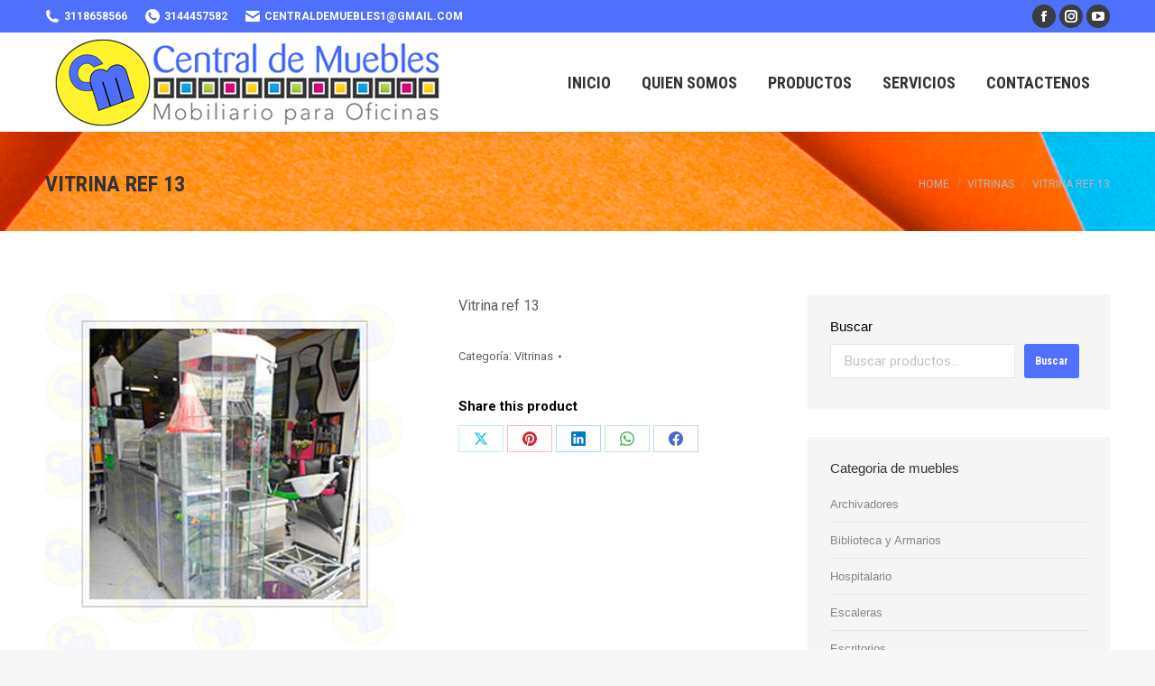

--- FILE ---
content_type: text/html; charset=UTF-8
request_url: https://www.centraldemuebles.com.co/producto/vitrina-ref-13/
body_size: 37118
content:
<!DOCTYPE html>
<!--[if !(IE 6) | !(IE 7) | !(IE 8)  ]><!-->
<html dir="ltr" lang="es-CO" prefix="og: https://ogp.me/ns#" class="no-js">
<!--<![endif]-->
<head><meta charset="UTF-8" /><script>if(navigator.userAgent.match(/MSIE|Internet Explorer/i)||navigator.userAgent.match(/Trident\/7\..*?rv:11/i)){var href=document.location.href;if(!href.match(/[?&]nowprocket/)){if(href.indexOf("?")==-1){if(href.indexOf("#")==-1){document.location.href=href+"?nowprocket=1"}else{document.location.href=href.replace("#","?nowprocket=1#")}}else{if(href.indexOf("#")==-1){document.location.href=href+"&nowprocket=1"}else{document.location.href=href.replace("#","&nowprocket=1#")}}}}</script><script>class RocketLazyLoadScripts{constructor(){this.triggerEvents=["keydown","mousedown","mousemove","touchmove","touchstart","touchend","wheel"],this.userEventHandler=this._triggerListener.bind(this),this.touchStartHandler=this._onTouchStart.bind(this),this.touchMoveHandler=this._onTouchMove.bind(this),this.touchEndHandler=this._onTouchEnd.bind(this),this.clickHandler=this._onClick.bind(this),this.interceptedClicks=[],window.addEventListener("pageshow",(e=>{this.persisted=e.persisted})),window.addEventListener("DOMContentLoaded",(()=>{this._preconnect3rdParties()})),this.delayedScripts={normal:[],async:[],defer:[]},this.allJQueries=[]}_addUserInteractionListener(e){document.hidden?e._triggerListener():(this.triggerEvents.forEach((t=>window.addEventListener(t,e.userEventHandler,{passive:!0}))),window.addEventListener("touchstart",e.touchStartHandler,{passive:!0}),window.addEventListener("mousedown",e.touchStartHandler),document.addEventListener("visibilitychange",e.userEventHandler))}_removeUserInteractionListener(){this.triggerEvents.forEach((e=>window.removeEventListener(e,this.userEventHandler,{passive:!0}))),document.removeEventListener("visibilitychange",this.userEventHandler)}_onTouchStart(e){"HTML"!==e.target.tagName&&(window.addEventListener("touchend",this.touchEndHandler),window.addEventListener("mouseup",this.touchEndHandler),window.addEventListener("touchmove",this.touchMoveHandler,{passive:!0}),window.addEventListener("mousemove",this.touchMoveHandler),e.target.addEventListener("click",this.clickHandler),this._renameDOMAttribute(e.target,"onclick","rocket-onclick"))}_onTouchMove(e){window.removeEventListener("touchend",this.touchEndHandler),window.removeEventListener("mouseup",this.touchEndHandler),window.removeEventListener("touchmove",this.touchMoveHandler,{passive:!0}),window.removeEventListener("mousemove",this.touchMoveHandler),e.target.removeEventListener("click",this.clickHandler),this._renameDOMAttribute(e.target,"rocket-onclick","onclick")}_onTouchEnd(e){window.removeEventListener("touchend",this.touchEndHandler),window.removeEventListener("mouseup",this.touchEndHandler),window.removeEventListener("touchmove",this.touchMoveHandler,{passive:!0}),window.removeEventListener("mousemove",this.touchMoveHandler)}_onClick(e){e.target.removeEventListener("click",this.clickHandler),this._renameDOMAttribute(e.target,"rocket-onclick","onclick"),this.interceptedClicks.push(e),e.preventDefault(),e.stopPropagation(),e.stopImmediatePropagation()}_replayClicks(){window.removeEventListener("touchstart",this.touchStartHandler,{passive:!0}),window.removeEventListener("mousedown",this.touchStartHandler),this.interceptedClicks.forEach((e=>{e.target.dispatchEvent(new MouseEvent("click",{view:e.view,bubbles:!0,cancelable:!0}))}))}_renameDOMAttribute(e,t,n){e.hasAttribute&&e.hasAttribute(t)&&(event.target.setAttribute(n,event.target.getAttribute(t)),event.target.removeAttribute(t))}_triggerListener(){this._removeUserInteractionListener(this),"loading"===document.readyState?document.addEventListener("DOMContentLoaded",this._loadEverythingNow.bind(this)):this._loadEverythingNow()}_preconnect3rdParties(){let e=[];document.querySelectorAll("script[type=rocketlazyloadscript]").forEach((t=>{if(t.hasAttribute("src")){const n=new URL(t.src).origin;n!==location.origin&&e.push({src:n,crossOrigin:t.crossOrigin||"module"===t.getAttribute("data-rocket-type")})}})),e=[...new Map(e.map((e=>[JSON.stringify(e),e]))).values()],this._batchInjectResourceHints(e,"preconnect")}async _loadEverythingNow(){this.lastBreath=Date.now(),this._delayEventListeners(),this._delayJQueryReady(this),this._handleDocumentWrite(),this._registerAllDelayedScripts(),this._preloadAllScripts(),await this._loadScriptsFromList(this.delayedScripts.normal),await this._loadScriptsFromList(this.delayedScripts.defer),await this._loadScriptsFromList(this.delayedScripts.async);try{await this._triggerDOMContentLoaded(),await this._triggerWindowLoad()}catch(e){}window.dispatchEvent(new Event("rocket-allScriptsLoaded")),this._replayClicks()}_registerAllDelayedScripts(){document.querySelectorAll("script[type=rocketlazyloadscript]").forEach((e=>{e.hasAttribute("src")?e.hasAttribute("async")&&!1!==e.async?this.delayedScripts.async.push(e):e.hasAttribute("defer")&&!1!==e.defer||"module"===e.getAttribute("data-rocket-type")?this.delayedScripts.defer.push(e):this.delayedScripts.normal.push(e):this.delayedScripts.normal.push(e)}))}async _transformScript(e){return await this._littleBreath(),new Promise((t=>{const n=document.createElement("script");[...e.attributes].forEach((e=>{let t=e.nodeName;"type"!==t&&("data-rocket-type"===t&&(t="type"),n.setAttribute(t,e.nodeValue))})),e.hasAttribute("src")?(n.addEventListener("load",t),n.addEventListener("error",t)):(n.text=e.text,t());try{e.parentNode.replaceChild(n,e)}catch(e){t()}}))}async _loadScriptsFromList(e){const t=e.shift();return t?(await this._transformScript(t),this._loadScriptsFromList(e)):Promise.resolve()}_preloadAllScripts(){this._batchInjectResourceHints([...this.delayedScripts.normal,...this.delayedScripts.defer,...this.delayedScripts.async],"preload")}_batchInjectResourceHints(e,t){var n=document.createDocumentFragment();e.forEach((e=>{if(e.src){const i=document.createElement("link");i.href=e.src,i.rel=t,"preconnect"!==t&&(i.as="script"),e.getAttribute&&"module"===e.getAttribute("data-rocket-type")&&(i.crossOrigin=!0),e.crossOrigin&&(i.crossOrigin=e.crossOrigin),n.appendChild(i)}})),document.head.appendChild(n)}_delayEventListeners(){let e={};function t(t,n){!function(t){function n(n){return e[t].eventsToRewrite.indexOf(n)>=0?"rocket-"+n:n}e[t]||(e[t]={originalFunctions:{add:t.addEventListener,remove:t.removeEventListener},eventsToRewrite:[]},t.addEventListener=function(){arguments[0]=n(arguments[0]),e[t].originalFunctions.add.apply(t,arguments)},t.removeEventListener=function(){arguments[0]=n(arguments[0]),e[t].originalFunctions.remove.apply(t,arguments)})}(t),e[t].eventsToRewrite.push(n)}function n(e,t){let n=e[t];Object.defineProperty(e,t,{get:()=>n||function(){},set(i){e["rocket"+t]=n=i}})}t(document,"DOMContentLoaded"),t(window,"DOMContentLoaded"),t(window,"load"),t(window,"pageshow"),t(document,"readystatechange"),n(document,"onreadystatechange"),n(window,"onload"),n(window,"onpageshow")}_delayJQueryReady(e){let t=window.jQuery;Object.defineProperty(window,"jQuery",{get:()=>t,set(n){if(n&&n.fn&&!e.allJQueries.includes(n)){n.fn.ready=n.fn.init.prototype.ready=function(t){e.domReadyFired?t.bind(document)(n):document.addEventListener("rocket-DOMContentLoaded",(()=>t.bind(document)(n)))};const t=n.fn.on;n.fn.on=n.fn.init.prototype.on=function(){if(this[0]===window){function e(e){return e.split(" ").map((e=>"load"===e||0===e.indexOf("load.")?"rocket-jquery-load":e)).join(" ")}"string"==typeof arguments[0]||arguments[0]instanceof String?arguments[0]=e(arguments[0]):"object"==typeof arguments[0]&&Object.keys(arguments[0]).forEach((t=>{delete Object.assign(arguments[0],{[e(t)]:arguments[0][t]})[t]}))}return t.apply(this,arguments),this},e.allJQueries.push(n)}t=n}})}async _triggerDOMContentLoaded(){this.domReadyFired=!0,await this._littleBreath(),document.dispatchEvent(new Event("rocket-DOMContentLoaded")),await this._littleBreath(),window.dispatchEvent(new Event("rocket-DOMContentLoaded")),await this._littleBreath(),document.dispatchEvent(new Event("rocket-readystatechange")),await this._littleBreath(),document.rocketonreadystatechange&&document.rocketonreadystatechange()}async _triggerWindowLoad(){await this._littleBreath(),window.dispatchEvent(new Event("rocket-load")),await this._littleBreath(),window.rocketonload&&window.rocketonload(),await this._littleBreath(),this.allJQueries.forEach((e=>e(window).trigger("rocket-jquery-load"))),await this._littleBreath();const e=new Event("rocket-pageshow");e.persisted=this.persisted,window.dispatchEvent(e),await this._littleBreath(),window.rocketonpageshow&&window.rocketonpageshow({persisted:this.persisted})}_handleDocumentWrite(){const e=new Map;document.write=document.writeln=function(t){const n=document.currentScript,i=document.createRange(),r=n.parentElement;let o=e.get(n);void 0===o&&(o=n.nextSibling,e.set(n,o));const s=document.createDocumentFragment();i.setStart(s,0),s.appendChild(i.createContextualFragment(t)),r.insertBefore(s,o)}}async _littleBreath(){Date.now()-this.lastBreath>45&&(await this._requestAnimFrame(),this.lastBreath=Date.now())}async _requestAnimFrame(){return document.hidden?new Promise((e=>setTimeout(e))):new Promise((e=>requestAnimationFrame(e)))}static run(){const e=new RocketLazyLoadScripts;e._addUserInteractionListener(e)}}RocketLazyLoadScripts.run();</script>
	
		<meta name="viewport" content="width=device-width, initial-scale=1, maximum-scale=1, user-scalable=0">
		<meta name="theme-color" content="#4f6ffd"/>	<link rel="profile" href="https://gmpg.org/xfn/11" />
	<title>Vitrina ref 13</title>

		<!-- All in One SEO 4.9.3 - aioseo.com -->
	<meta name="description" content="Vitrina ref 13" />
	<meta name="robots" content="max-image-preview:large" />
	<link rel="canonical" href="https://www.centraldemuebles.com.co/producto/vitrina-ref-13/" />
	<meta name="generator" content="All in One SEO (AIOSEO) 4.9.3" />
		<meta property="og:locale" content="es_ES" />
		<meta property="og:site_name" content="Central de muebles - Muebles para oficina" />
		<meta property="og:type" content="article" />
		<meta property="og:title" content="Vitrina ref 13" />
		<meta property="og:description" content="Vitrina ref 13" />
		<meta property="og:url" content="https://www.centraldemuebles.com.co/producto/vitrina-ref-13/" />
		<meta property="og:image" content="https://www.centraldemuebles.com.co/wp-content/uploads/gondola-madera.jpg" />
		<meta property="og:image:secure_url" content="https://www.centraldemuebles.com.co/wp-content/uploads/gondola-madera.jpg" />
		<meta property="og:image:width" content="600" />
		<meta property="og:image:height" content="600" />
		<meta property="article:published_time" content="2023-05-12T01:48:41+00:00" />
		<meta property="article:modified_time" content="2023-05-12T01:48:41+00:00" />
		<meta property="article:publisher" content="https://facebook.com/centraldemueblescm" />
		<meta name="twitter:card" content="summary_large_image" />
		<meta name="twitter:title" content="Vitrina ref 13" />
		<meta name="twitter:description" content="Vitrina ref 13" />
		<meta name="twitter:image" content="https://www.centraldemuebles.com.co/wp-content/uploads/gondola-madera.jpg" />
		<!-- All in One SEO -->

<!-- Google tag (gtag.js) consent mode dataLayer added by Site Kit -->
<script type="rocketlazyloadscript" id="google_gtagjs-js-consent-mode-data-layer">
window.dataLayer = window.dataLayer || [];function gtag(){dataLayer.push(arguments);}
gtag('consent', 'default', {"ad_personalization":"denied","ad_storage":"denied","ad_user_data":"denied","analytics_storage":"denied","functionality_storage":"denied","security_storage":"denied","personalization_storage":"denied","region":["AT","BE","BG","CH","CY","CZ","DE","DK","EE","ES","FI","FR","GB","GR","HR","HU","IE","IS","IT","LI","LT","LU","LV","MT","NL","NO","PL","PT","RO","SE","SI","SK"],"wait_for_update":500});
window._googlesitekitConsentCategoryMap = {"statistics":["analytics_storage"],"marketing":["ad_storage","ad_user_data","ad_personalization"],"functional":["functionality_storage","security_storage"],"preferences":["personalization_storage"]};
window._googlesitekitConsents = {"ad_personalization":"denied","ad_storage":"denied","ad_user_data":"denied","analytics_storage":"denied","functionality_storage":"denied","security_storage":"denied","personalization_storage":"denied","region":["AT","BE","BG","CH","CY","CZ","DE","DK","EE","ES","FI","FR","GB","GR","HR","HU","IE","IS","IT","LI","LT","LU","LV","MT","NL","NO","PL","PT","RO","SE","SI","SK"],"wait_for_update":500};
</script>
<!-- End Google tag (gtag.js) consent mode dataLayer added by Site Kit -->
<link rel='dns-prefetch' href='//www.googletagmanager.com' />
<link rel='dns-prefetch' href='//fonts.googleapis.com' />
<link rel="alternate" type="application/rss+xml" title="Central de muebles &raquo; Feed" href="https://www.centraldemuebles.com.co/feed/" />
<link rel="alternate" type="application/rss+xml" title="Central de muebles &raquo; RSS de los comentarios" href="https://www.centraldemuebles.com.co/comments/feed/" />
<link rel="alternate" title="oEmbed (JSON)" type="application/json+oembed" href="https://www.centraldemuebles.com.co/wp-json/oembed/1.0/embed?url=https%3A%2F%2Fwww.centraldemuebles.com.co%2Fproducto%2Fvitrina-ref-13%2F" />
<link rel="alternate" title="oEmbed (XML)" type="text/xml+oembed" href="https://www.centraldemuebles.com.co/wp-json/oembed/1.0/embed?url=https%3A%2F%2Fwww.centraldemuebles.com.co%2Fproducto%2Fvitrina-ref-13%2F&#038;format=xml" />
<style id='wp-img-auto-sizes-contain-inline-css'>
img:is([sizes=auto i],[sizes^="auto," i]){contain-intrinsic-size:3000px 1500px}
/*# sourceURL=wp-img-auto-sizes-contain-inline-css */
</style>
<link data-minify="1" rel='stylesheet' id='vc_extensions_cqbundle_adminicon-css' href='https://www.centraldemuebles.com.co/wp-content/cache/min/1/wp-content/plugins/vc-extensions-bundle/css/admin_icon.css?ver=1757350339' media='all' />
<style id='wp-emoji-styles-inline-css'>

	img.wp-smiley, img.emoji {
		display: inline !important;
		border: none !important;
		box-shadow: none !important;
		height: 1em !important;
		width: 1em !important;
		margin: 0 0.07em !important;
		vertical-align: -0.1em !important;
		background: none !important;
		padding: 0 !important;
	}
/*# sourceURL=wp-emoji-styles-inline-css */
</style>
<style id='wp-block-library-inline-css'>
:root{--wp-block-synced-color:#7a00df;--wp-block-synced-color--rgb:122,0,223;--wp-bound-block-color:var(--wp-block-synced-color);--wp-editor-canvas-background:#ddd;--wp-admin-theme-color:#007cba;--wp-admin-theme-color--rgb:0,124,186;--wp-admin-theme-color-darker-10:#006ba1;--wp-admin-theme-color-darker-10--rgb:0,107,160.5;--wp-admin-theme-color-darker-20:#005a87;--wp-admin-theme-color-darker-20--rgb:0,90,135;--wp-admin-border-width-focus:2px}@media (min-resolution:192dpi){:root{--wp-admin-border-width-focus:1.5px}}.wp-element-button{cursor:pointer}:root .has-very-light-gray-background-color{background-color:#eee}:root .has-very-dark-gray-background-color{background-color:#313131}:root .has-very-light-gray-color{color:#eee}:root .has-very-dark-gray-color{color:#313131}:root .has-vivid-green-cyan-to-vivid-cyan-blue-gradient-background{background:linear-gradient(135deg,#00d084,#0693e3)}:root .has-purple-crush-gradient-background{background:linear-gradient(135deg,#34e2e4,#4721fb 50%,#ab1dfe)}:root .has-hazy-dawn-gradient-background{background:linear-gradient(135deg,#faaca8,#dad0ec)}:root .has-subdued-olive-gradient-background{background:linear-gradient(135deg,#fafae1,#67a671)}:root .has-atomic-cream-gradient-background{background:linear-gradient(135deg,#fdd79a,#004a59)}:root .has-nightshade-gradient-background{background:linear-gradient(135deg,#330968,#31cdcf)}:root .has-midnight-gradient-background{background:linear-gradient(135deg,#020381,#2874fc)}:root{--wp--preset--font-size--normal:16px;--wp--preset--font-size--huge:42px}.has-regular-font-size{font-size:1em}.has-larger-font-size{font-size:2.625em}.has-normal-font-size{font-size:var(--wp--preset--font-size--normal)}.has-huge-font-size{font-size:var(--wp--preset--font-size--huge)}.has-text-align-center{text-align:center}.has-text-align-left{text-align:left}.has-text-align-right{text-align:right}.has-fit-text{white-space:nowrap!important}#end-resizable-editor-section{display:none}.aligncenter{clear:both}.items-justified-left{justify-content:flex-start}.items-justified-center{justify-content:center}.items-justified-right{justify-content:flex-end}.items-justified-space-between{justify-content:space-between}.screen-reader-text{border:0;clip-path:inset(50%);height:1px;margin:-1px;overflow:hidden;padding:0;position:absolute;width:1px;word-wrap:normal!important}.screen-reader-text:focus{background-color:#ddd;clip-path:none;color:#444;display:block;font-size:1em;height:auto;left:5px;line-height:normal;padding:15px 23px 14px;text-decoration:none;top:5px;width:auto;z-index:100000}html :where(.has-border-color){border-style:solid}html :where([style*=border-top-color]){border-top-style:solid}html :where([style*=border-right-color]){border-right-style:solid}html :where([style*=border-bottom-color]){border-bottom-style:solid}html :where([style*=border-left-color]){border-left-style:solid}html :where([style*=border-width]){border-style:solid}html :where([style*=border-top-width]){border-top-style:solid}html :where([style*=border-right-width]){border-right-style:solid}html :where([style*=border-bottom-width]){border-bottom-style:solid}html :where([style*=border-left-width]){border-left-style:solid}html :where(img[class*=wp-image-]){height:auto;max-width:100%}:where(figure){margin:0 0 1em}html :where(.is-position-sticky){--wp-admin--admin-bar--position-offset:var(--wp-admin--admin-bar--height,0px)}@media screen and (max-width:600px){html :where(.is-position-sticky){--wp-admin--admin-bar--position-offset:0px}}

/*# sourceURL=wp-block-library-inline-css */
</style><style id='wp-block-search-inline-css'>
.wp-block-search__button{margin-left:10px;word-break:normal}.wp-block-search__button.has-icon{line-height:0}.wp-block-search__button svg{height:1.25em;min-height:24px;min-width:24px;width:1.25em;fill:currentColor;vertical-align:text-bottom}:where(.wp-block-search__button){border:1px solid #ccc;padding:6px 10px}.wp-block-search__inside-wrapper{display:flex;flex:auto;flex-wrap:nowrap;max-width:100%}.wp-block-search__label{width:100%}.wp-block-search.wp-block-search__button-only .wp-block-search__button{box-sizing:border-box;display:flex;flex-shrink:0;justify-content:center;margin-left:0;max-width:100%}.wp-block-search.wp-block-search__button-only .wp-block-search__inside-wrapper{min-width:0!important;transition-property:width}.wp-block-search.wp-block-search__button-only .wp-block-search__input{flex-basis:100%;transition-duration:.3s}.wp-block-search.wp-block-search__button-only.wp-block-search__searchfield-hidden,.wp-block-search.wp-block-search__button-only.wp-block-search__searchfield-hidden .wp-block-search__inside-wrapper{overflow:hidden}.wp-block-search.wp-block-search__button-only.wp-block-search__searchfield-hidden .wp-block-search__input{border-left-width:0!important;border-right-width:0!important;flex-basis:0;flex-grow:0;margin:0;min-width:0!important;padding-left:0!important;padding-right:0!important;width:0!important}:where(.wp-block-search__input){appearance:none;border:1px solid #949494;flex-grow:1;font-family:inherit;font-size:inherit;font-style:inherit;font-weight:inherit;letter-spacing:inherit;line-height:inherit;margin-left:0;margin-right:0;min-width:3rem;padding:8px;text-decoration:unset!important;text-transform:inherit}:where(.wp-block-search__button-inside .wp-block-search__inside-wrapper){background-color:#fff;border:1px solid #949494;box-sizing:border-box;padding:4px}:where(.wp-block-search__button-inside .wp-block-search__inside-wrapper) .wp-block-search__input{border:none;border-radius:0;padding:0 4px}:where(.wp-block-search__button-inside .wp-block-search__inside-wrapper) .wp-block-search__input:focus{outline:none}:where(.wp-block-search__button-inside .wp-block-search__inside-wrapper) :where(.wp-block-search__button){padding:4px 8px}.wp-block-search.aligncenter .wp-block-search__inside-wrapper{margin:auto}.wp-block[data-align=right] .wp-block-search.wp-block-search__button-only .wp-block-search__inside-wrapper{float:right}
/*# sourceURL=https://www.centraldemuebles.com.co/wp-includes/blocks/search/style.min.css */
</style>
<style id='wp-block-search-theme-inline-css'>
.wp-block-search .wp-block-search__label{font-weight:700}.wp-block-search__button{border:1px solid #ccc;padding:.375em .625em}
/*# sourceURL=https://www.centraldemuebles.com.co/wp-includes/blocks/search/theme.min.css */
</style>
<style id='wp-block-group-inline-css'>
.wp-block-group{box-sizing:border-box}:where(.wp-block-group.wp-block-group-is-layout-constrained){position:relative}
/*# sourceURL=https://www.centraldemuebles.com.co/wp-includes/blocks/group/style.min.css */
</style>
<style id='wp-block-group-theme-inline-css'>
:where(.wp-block-group.has-background){padding:1.25em 2.375em}
/*# sourceURL=https://www.centraldemuebles.com.co/wp-includes/blocks/group/theme.min.css */
</style>
<link data-minify="1" rel='stylesheet' id='wc-blocks-style-css' href='https://www.centraldemuebles.com.co/wp-content/cache/min/1/wp-content/plugins/woocommerce/assets/client/blocks/wc-blocks.css?ver=1757350339' media='all' />
<style id='global-styles-inline-css'>
:root{--wp--preset--aspect-ratio--square: 1;--wp--preset--aspect-ratio--4-3: 4/3;--wp--preset--aspect-ratio--3-4: 3/4;--wp--preset--aspect-ratio--3-2: 3/2;--wp--preset--aspect-ratio--2-3: 2/3;--wp--preset--aspect-ratio--16-9: 16/9;--wp--preset--aspect-ratio--9-16: 9/16;--wp--preset--color--black: #000000;--wp--preset--color--cyan-bluish-gray: #abb8c3;--wp--preset--color--white: #FFF;--wp--preset--color--pale-pink: #f78da7;--wp--preset--color--vivid-red: #cf2e2e;--wp--preset--color--luminous-vivid-orange: #ff6900;--wp--preset--color--luminous-vivid-amber: #fcb900;--wp--preset--color--light-green-cyan: #7bdcb5;--wp--preset--color--vivid-green-cyan: #00d084;--wp--preset--color--pale-cyan-blue: #8ed1fc;--wp--preset--color--vivid-cyan-blue: #0693e3;--wp--preset--color--vivid-purple: #9b51e0;--wp--preset--color--accent: #4f6ffd;--wp--preset--color--dark-gray: #111;--wp--preset--color--light-gray: #767676;--wp--preset--gradient--vivid-cyan-blue-to-vivid-purple: linear-gradient(135deg,rgb(6,147,227) 0%,rgb(155,81,224) 100%);--wp--preset--gradient--light-green-cyan-to-vivid-green-cyan: linear-gradient(135deg,rgb(122,220,180) 0%,rgb(0,208,130) 100%);--wp--preset--gradient--luminous-vivid-amber-to-luminous-vivid-orange: linear-gradient(135deg,rgb(252,185,0) 0%,rgb(255,105,0) 100%);--wp--preset--gradient--luminous-vivid-orange-to-vivid-red: linear-gradient(135deg,rgb(255,105,0) 0%,rgb(207,46,46) 100%);--wp--preset--gradient--very-light-gray-to-cyan-bluish-gray: linear-gradient(135deg,rgb(238,238,238) 0%,rgb(169,184,195) 100%);--wp--preset--gradient--cool-to-warm-spectrum: linear-gradient(135deg,rgb(74,234,220) 0%,rgb(151,120,209) 20%,rgb(207,42,186) 40%,rgb(238,44,130) 60%,rgb(251,105,98) 80%,rgb(254,248,76) 100%);--wp--preset--gradient--blush-light-purple: linear-gradient(135deg,rgb(255,206,236) 0%,rgb(152,150,240) 100%);--wp--preset--gradient--blush-bordeaux: linear-gradient(135deg,rgb(254,205,165) 0%,rgb(254,45,45) 50%,rgb(107,0,62) 100%);--wp--preset--gradient--luminous-dusk: linear-gradient(135deg,rgb(255,203,112) 0%,rgb(199,81,192) 50%,rgb(65,88,208) 100%);--wp--preset--gradient--pale-ocean: linear-gradient(135deg,rgb(255,245,203) 0%,rgb(182,227,212) 50%,rgb(51,167,181) 100%);--wp--preset--gradient--electric-grass: linear-gradient(135deg,rgb(202,248,128) 0%,rgb(113,206,126) 100%);--wp--preset--gradient--midnight: linear-gradient(135deg,rgb(2,3,129) 0%,rgb(40,116,252) 100%);--wp--preset--font-size--small: 13px;--wp--preset--font-size--medium: 20px;--wp--preset--font-size--large: 36px;--wp--preset--font-size--x-large: 42px;--wp--preset--spacing--20: 0.44rem;--wp--preset--spacing--30: 0.67rem;--wp--preset--spacing--40: 1rem;--wp--preset--spacing--50: 1.5rem;--wp--preset--spacing--60: 2.25rem;--wp--preset--spacing--70: 3.38rem;--wp--preset--spacing--80: 5.06rem;--wp--preset--shadow--natural: 6px 6px 9px rgba(0, 0, 0, 0.2);--wp--preset--shadow--deep: 12px 12px 50px rgba(0, 0, 0, 0.4);--wp--preset--shadow--sharp: 6px 6px 0px rgba(0, 0, 0, 0.2);--wp--preset--shadow--outlined: 6px 6px 0px -3px rgb(255, 255, 255), 6px 6px rgb(0, 0, 0);--wp--preset--shadow--crisp: 6px 6px 0px rgb(0, 0, 0);}:where(.is-layout-flex){gap: 0.5em;}:where(.is-layout-grid){gap: 0.5em;}body .is-layout-flex{display: flex;}.is-layout-flex{flex-wrap: wrap;align-items: center;}.is-layout-flex > :is(*, div){margin: 0;}body .is-layout-grid{display: grid;}.is-layout-grid > :is(*, div){margin: 0;}:where(.wp-block-columns.is-layout-flex){gap: 2em;}:where(.wp-block-columns.is-layout-grid){gap: 2em;}:where(.wp-block-post-template.is-layout-flex){gap: 1.25em;}:where(.wp-block-post-template.is-layout-grid){gap: 1.25em;}.has-black-color{color: var(--wp--preset--color--black) !important;}.has-cyan-bluish-gray-color{color: var(--wp--preset--color--cyan-bluish-gray) !important;}.has-white-color{color: var(--wp--preset--color--white) !important;}.has-pale-pink-color{color: var(--wp--preset--color--pale-pink) !important;}.has-vivid-red-color{color: var(--wp--preset--color--vivid-red) !important;}.has-luminous-vivid-orange-color{color: var(--wp--preset--color--luminous-vivid-orange) !important;}.has-luminous-vivid-amber-color{color: var(--wp--preset--color--luminous-vivid-amber) !important;}.has-light-green-cyan-color{color: var(--wp--preset--color--light-green-cyan) !important;}.has-vivid-green-cyan-color{color: var(--wp--preset--color--vivid-green-cyan) !important;}.has-pale-cyan-blue-color{color: var(--wp--preset--color--pale-cyan-blue) !important;}.has-vivid-cyan-blue-color{color: var(--wp--preset--color--vivid-cyan-blue) !important;}.has-vivid-purple-color{color: var(--wp--preset--color--vivid-purple) !important;}.has-black-background-color{background-color: var(--wp--preset--color--black) !important;}.has-cyan-bluish-gray-background-color{background-color: var(--wp--preset--color--cyan-bluish-gray) !important;}.has-white-background-color{background-color: var(--wp--preset--color--white) !important;}.has-pale-pink-background-color{background-color: var(--wp--preset--color--pale-pink) !important;}.has-vivid-red-background-color{background-color: var(--wp--preset--color--vivid-red) !important;}.has-luminous-vivid-orange-background-color{background-color: var(--wp--preset--color--luminous-vivid-orange) !important;}.has-luminous-vivid-amber-background-color{background-color: var(--wp--preset--color--luminous-vivid-amber) !important;}.has-light-green-cyan-background-color{background-color: var(--wp--preset--color--light-green-cyan) !important;}.has-vivid-green-cyan-background-color{background-color: var(--wp--preset--color--vivid-green-cyan) !important;}.has-pale-cyan-blue-background-color{background-color: var(--wp--preset--color--pale-cyan-blue) !important;}.has-vivid-cyan-blue-background-color{background-color: var(--wp--preset--color--vivid-cyan-blue) !important;}.has-vivid-purple-background-color{background-color: var(--wp--preset--color--vivid-purple) !important;}.has-black-border-color{border-color: var(--wp--preset--color--black) !important;}.has-cyan-bluish-gray-border-color{border-color: var(--wp--preset--color--cyan-bluish-gray) !important;}.has-white-border-color{border-color: var(--wp--preset--color--white) !important;}.has-pale-pink-border-color{border-color: var(--wp--preset--color--pale-pink) !important;}.has-vivid-red-border-color{border-color: var(--wp--preset--color--vivid-red) !important;}.has-luminous-vivid-orange-border-color{border-color: var(--wp--preset--color--luminous-vivid-orange) !important;}.has-luminous-vivid-amber-border-color{border-color: var(--wp--preset--color--luminous-vivid-amber) !important;}.has-light-green-cyan-border-color{border-color: var(--wp--preset--color--light-green-cyan) !important;}.has-vivid-green-cyan-border-color{border-color: var(--wp--preset--color--vivid-green-cyan) !important;}.has-pale-cyan-blue-border-color{border-color: var(--wp--preset--color--pale-cyan-blue) !important;}.has-vivid-cyan-blue-border-color{border-color: var(--wp--preset--color--vivid-cyan-blue) !important;}.has-vivid-purple-border-color{border-color: var(--wp--preset--color--vivid-purple) !important;}.has-vivid-cyan-blue-to-vivid-purple-gradient-background{background: var(--wp--preset--gradient--vivid-cyan-blue-to-vivid-purple) !important;}.has-light-green-cyan-to-vivid-green-cyan-gradient-background{background: var(--wp--preset--gradient--light-green-cyan-to-vivid-green-cyan) !important;}.has-luminous-vivid-amber-to-luminous-vivid-orange-gradient-background{background: var(--wp--preset--gradient--luminous-vivid-amber-to-luminous-vivid-orange) !important;}.has-luminous-vivid-orange-to-vivid-red-gradient-background{background: var(--wp--preset--gradient--luminous-vivid-orange-to-vivid-red) !important;}.has-very-light-gray-to-cyan-bluish-gray-gradient-background{background: var(--wp--preset--gradient--very-light-gray-to-cyan-bluish-gray) !important;}.has-cool-to-warm-spectrum-gradient-background{background: var(--wp--preset--gradient--cool-to-warm-spectrum) !important;}.has-blush-light-purple-gradient-background{background: var(--wp--preset--gradient--blush-light-purple) !important;}.has-blush-bordeaux-gradient-background{background: var(--wp--preset--gradient--blush-bordeaux) !important;}.has-luminous-dusk-gradient-background{background: var(--wp--preset--gradient--luminous-dusk) !important;}.has-pale-ocean-gradient-background{background: var(--wp--preset--gradient--pale-ocean) !important;}.has-electric-grass-gradient-background{background: var(--wp--preset--gradient--electric-grass) !important;}.has-midnight-gradient-background{background: var(--wp--preset--gradient--midnight) !important;}.has-small-font-size{font-size: var(--wp--preset--font-size--small) !important;}.has-medium-font-size{font-size: var(--wp--preset--font-size--medium) !important;}.has-large-font-size{font-size: var(--wp--preset--font-size--large) !important;}.has-x-large-font-size{font-size: var(--wp--preset--font-size--x-large) !important;}
/*# sourceURL=global-styles-inline-css */
</style>

<style id='classic-theme-styles-inline-css'>
/*! This file is auto-generated */
.wp-block-button__link{color:#fff;background-color:#32373c;border-radius:9999px;box-shadow:none;text-decoration:none;padding:calc(.667em + 2px) calc(1.333em + 2px);font-size:1.125em}.wp-block-file__button{background:#32373c;color:#fff;text-decoration:none}
/*# sourceURL=/wp-includes/css/classic-themes.min.css */
</style>
<link data-minify="1" rel='stylesheet' id='nta-css-popup-css' href='https://www.centraldemuebles.com.co/wp-content/cache/min/1/wp-content/plugins/wp-whatsapp/assets/dist/css/style.css?ver=1757350339' media='all' />
<link data-minify="1" rel='stylesheet' id='contact-form-7-css' href='https://www.centraldemuebles.com.co/wp-content/cache/min/1/wp-content/plugins/contact-form-7/includes/css/styles.css?ver=1757350339' media='all' />
<link rel='stylesheet' id='photoswipe-css' href='https://www.centraldemuebles.com.co/wp-content/plugins/woocommerce/assets/css/photoswipe/photoswipe.min.css?ver=10.4.3' media='all' />
<link rel='stylesheet' id='photoswipe-default-skin-css' href='https://www.centraldemuebles.com.co/wp-content/plugins/woocommerce/assets/css/photoswipe/default-skin/default-skin.min.css?ver=10.4.3' media='all' />
<style id='woocommerce-inline-inline-css'>
.woocommerce form .form-row .required { visibility: visible; }
/*# sourceURL=woocommerce-inline-inline-css */
</style>
<link data-minify="1" rel='stylesheet' id='the7-font-css' href='https://www.centraldemuebles.com.co/wp-content/cache/min/1/wp-content/themes/dt-the7/fonts/icomoon-the7-font/icomoon-the7-font.min.css?ver=1757350339' media='all' />
<link rel='stylesheet' id='dt-web-fonts-css' href='https://fonts.googleapis.com/css?family=Roboto:400,600,700%7CRoboto+Condensed:400,600,700' media='all' />
<link rel='stylesheet' id='dt-main-css' href='https://www.centraldemuebles.com.co/wp-content/themes/dt-the7/css/main.min.css?ver=12.3.1' media='all' />
<link rel='stylesheet' id='the7-custom-scrollbar-css' href='https://www.centraldemuebles.com.co/wp-content/themes/dt-the7/lib/custom-scrollbar/custom-scrollbar.min.css?ver=12.3.1' media='all' />
<link rel='stylesheet' id='the7-wpbakery-css' href='https://www.centraldemuebles.com.co/wp-content/themes/dt-the7/css/wpbakery.min.css?ver=12.3.1' media='all' />
<link data-minify="1" rel='stylesheet' id='the7-css-vars-css' href='https://www.centraldemuebles.com.co/wp-content/cache/min/1/wp-content/uploads/the7-css/css-vars.css?ver=1757350339' media='all' />
<link data-minify="1" rel='stylesheet' id='dt-custom-css' href='https://www.centraldemuebles.com.co/wp-content/cache/min/1/wp-content/uploads/the7-css/custom.css?ver=1757350339' media='all' />
<link data-minify="1" rel='stylesheet' id='wc-dt-custom-css' href='https://www.centraldemuebles.com.co/wp-content/cache/min/1/wp-content/uploads/the7-css/compatibility/wc-dt-custom.css?ver=1757350339' media='all' />
<link data-minify="1" rel='stylesheet' id='dt-media-css' href='https://www.centraldemuebles.com.co/wp-content/cache/min/1/wp-content/uploads/the7-css/media.css?ver=1757350339' media='all' />
<link data-minify="1" rel='stylesheet' id='the7-mega-menu-css' href='https://www.centraldemuebles.com.co/wp-content/cache/min/1/wp-content/uploads/the7-css/mega-menu.css?ver=1757350339' media='all' />
<link rel='stylesheet' id='style-css' href='https://www.centraldemuebles.com.co/wp-content/themes/dt-the7/style.css?ver=12.3.1' media='all' />
<link data-minify="1" rel='stylesheet' id='call-now-button-modern-style-css' href='https://www.centraldemuebles.com.co/wp-content/cache/min/1/wp-content/plugins/call-now-button/resources/style/modern.css?ver=1757350339' media='all' />
<script type="rocketlazyloadscript" src="https://www.centraldemuebles.com.co/wp-includes/js/jquery/jquery.min.js?ver=3.7.1" id="jquery-core-js"></script>
<script type="rocketlazyloadscript" src="https://www.centraldemuebles.com.co/wp-includes/js/jquery/jquery-migrate.min.js?ver=3.4.1" id="jquery-migrate-js"></script>
<script type="rocketlazyloadscript" src="https://www.centraldemuebles.com.co/wp-content/plugins/woocommerce/assets/js/jquery-blockui/jquery.blockUI.min.js?ver=2.7.0-wc.10.4.3" id="wc-jquery-blockui-js" data-wp-strategy="defer" defer></script>
<script id="wc-add-to-cart-js-extra">
var wc_add_to_cart_params = {"ajax_url":"/wp-admin/admin-ajax.php","wc_ajax_url":"/?wc-ajax=%%endpoint%%","i18n_view_cart":"View cart","cart_url":"https://www.centraldemuebles.com.co/carrito/","is_cart":"","cart_redirect_after_add":"no"};
//# sourceURL=wc-add-to-cart-js-extra
</script>
<script type="rocketlazyloadscript" src="https://www.centraldemuebles.com.co/wp-content/plugins/woocommerce/assets/js/frontend/add-to-cart.min.js?ver=10.4.3" id="wc-add-to-cart-js" data-wp-strategy="defer" defer></script>
<script type="rocketlazyloadscript" src="https://www.centraldemuebles.com.co/wp-content/plugins/woocommerce/assets/js/zoom/jquery.zoom.min.js?ver=1.7.21-wc.10.4.3" id="wc-zoom-js" defer data-wp-strategy="defer"></script>
<script type="rocketlazyloadscript" src="https://www.centraldemuebles.com.co/wp-content/plugins/woocommerce/assets/js/flexslider/jquery.flexslider.min.js?ver=2.7.2-wc.10.4.3" id="wc-flexslider-js" defer data-wp-strategy="defer"></script>
<script type="rocketlazyloadscript" src="https://www.centraldemuebles.com.co/wp-content/plugins/woocommerce/assets/js/photoswipe/photoswipe.min.js?ver=4.1.1-wc.10.4.3" id="wc-photoswipe-js" defer data-wp-strategy="defer"></script>
<script type="rocketlazyloadscript" src="https://www.centraldemuebles.com.co/wp-content/plugins/woocommerce/assets/js/photoswipe/photoswipe-ui-default.min.js?ver=4.1.1-wc.10.4.3" id="wc-photoswipe-ui-default-js" defer data-wp-strategy="defer"></script>
<script id="wc-single-product-js-extra">
var wc_single_product_params = {"i18n_required_rating_text":"Por favor elige una puntuaci\u00f3n","i18n_rating_options":["1 of 5 stars","2 of 5 stars","3 of 5 stars","4 of 5 stars","5 of 5 stars"],"i18n_product_gallery_trigger_text":"View full-screen image gallery","review_rating_required":"yes","flexslider":{"rtl":false,"animation":"slide","smoothHeight":true,"directionNav":false,"controlNav":"thumbnails","slideshow":false,"animationSpeed":500,"animationLoop":false,"allowOneSlide":false},"zoom_enabled":"1","zoom_options":[],"photoswipe_enabled":"1","photoswipe_options":{"shareEl":false,"closeOnScroll":false,"history":false,"hideAnimationDuration":0,"showAnimationDuration":0},"flexslider_enabled":"1"};
//# sourceURL=wc-single-product-js-extra
</script>
<script type="rocketlazyloadscript" src="https://www.centraldemuebles.com.co/wp-content/plugins/woocommerce/assets/js/frontend/single-product.min.js?ver=10.4.3" id="wc-single-product-js" defer data-wp-strategy="defer"></script>
<script type="rocketlazyloadscript" src="https://www.centraldemuebles.com.co/wp-content/plugins/woocommerce/assets/js/js-cookie/js.cookie.min.js?ver=2.1.4-wc.10.4.3" id="wc-js-cookie-js" defer data-wp-strategy="defer"></script>
<script id="woocommerce-js-extra">
var woocommerce_params = {"ajax_url":"/wp-admin/admin-ajax.php","wc_ajax_url":"/?wc-ajax=%%endpoint%%","i18n_password_show":"Mostrar contrase\u00f1a","i18n_password_hide":"Ocultar contrase\u00f1a"};
//# sourceURL=woocommerce-js-extra
</script>
<script type="rocketlazyloadscript" src="https://www.centraldemuebles.com.co/wp-content/plugins/woocommerce/assets/js/frontend/woocommerce.min.js?ver=10.4.3" id="woocommerce-js" defer data-wp-strategy="defer"></script>
<script type="rocketlazyloadscript" data-minify="1" src="https://www.centraldemuebles.com.co/wp-content/cache/min/1/wp-content/plugins/js_composer/assets/js/vendors/woocommerce-add-to-cart.js?ver=1757350340" id="vc_woocommerce-add-to-cart-js-js" defer></script>
<script id="dt-above-fold-js-extra">
var dtLocal = {"themeUrl":"https://www.centraldemuebles.com.co/wp-content/themes/dt-the7","passText":"To view this protected post, enter the password below:","moreButtonText":{"loading":"Loading...","loadMore":"Load more"},"postID":"480","ajaxurl":"https://www.centraldemuebles.com.co/wp-admin/admin-ajax.php","REST":{"baseUrl":"https://www.centraldemuebles.com.co/wp-json/the7/v1","endpoints":{"sendMail":"/send-mail"}},"contactMessages":{"required":"One or more fields have an error. Please check and try again.","terms":"Please accept the privacy policy.","fillTheCaptchaError":"Please, fill the captcha."},"captchaSiteKey":"","ajaxNonce":"a9ad16b06e","pageData":"","themeSettings":{"smoothScroll":"off","lazyLoading":false,"desktopHeader":{"height":110},"ToggleCaptionEnabled":"disabled","ToggleCaption":"Navigation","floatingHeader":{"showAfter":150,"showMenu":true,"height":70,"logo":{"showLogo":true,"html":"\u003Cimg class=\" preload-me\" src=\"https://www.centraldemuebles.com.co/wp-content/uploads/2023/05/logo-central-de-muebles.jpg\" srcset=\"https://www.centraldemuebles.com.co/wp-content/uploads/2023/05/logo-central-de-muebles.jpg 454w, https://www.centraldemuebles.com.co/wp-content/uploads/2023/05/logo-central-de-muebles.jpg 454w\" width=\"454\" height=\"106\"   sizes=\"454px\" alt=\"Central de muebles\" /\u003E","url":"https://www.centraldemuebles.com.co/"}},"topLine":{"floatingTopLine":{"logo":{"showLogo":false,"html":""}}},"mobileHeader":{"firstSwitchPoint":1150,"secondSwitchPoint":778,"firstSwitchPointHeight":70,"secondSwitchPointHeight":70,"mobileToggleCaptionEnabled":"disabled","mobileToggleCaption":"Menu"},"stickyMobileHeaderFirstSwitch":{"logo":{"html":"\u003Cimg class=\" preload-me\" src=\"https://www.centraldemuebles.com.co/wp-content/uploads/2023/05/logo-central-de-muebles.jpg\" srcset=\"https://www.centraldemuebles.com.co/wp-content/uploads/2023/05/logo-central-de-muebles.jpg 454w, https://www.centraldemuebles.com.co/wp-content/uploads/2023/05/logo-central-de-muebles.jpg 454w\" width=\"454\" height=\"106\"   sizes=\"454px\" alt=\"Central de muebles\" /\u003E"}},"stickyMobileHeaderSecondSwitch":{"logo":{"html":"\u003Cimg class=\" preload-me\" src=\"https://www.centraldemuebles.com.co/wp-content/uploads/2023/05/logo-central-de-muebles.jpg\" srcset=\"https://www.centraldemuebles.com.co/wp-content/uploads/2023/05/logo-central-de-muebles.jpg 454w, https://www.centraldemuebles.com.co/wp-content/uploads/2023/05/logo-central-de-muebles.jpg 454w\" width=\"454\" height=\"106\"   sizes=\"454px\" alt=\"Central de muebles\" /\u003E"}},"sidebar":{"switchPoint":992},"boxedWidth":"1340px"},"VCMobileScreenWidth":"768","wcCartFragmentHash":"692d65901884dc792fbde465649e3ccb"};
var dtShare = {"shareButtonText":{"facebook":"Share on Facebook","twitter":"Share on X","pinterest":"Pin it","linkedin":"Share on Linkedin","whatsapp":"Share on Whatsapp"},"overlayOpacity":"85"};
//# sourceURL=dt-above-fold-js-extra
</script>
<script type="rocketlazyloadscript" src="https://www.centraldemuebles.com.co/wp-content/themes/dt-the7/js/above-the-fold.min.js?ver=12.3.1" id="dt-above-fold-js" defer></script>
<script type="rocketlazyloadscript" src="https://www.centraldemuebles.com.co/wp-content/themes/dt-the7/js/compatibility/woocommerce/woocommerce.min.js?ver=12.3.1" id="dt-woocommerce-js" defer></script>

<!-- Google tag (gtag.js) snippet added by Site Kit -->
<!-- Fragmento de código de Google Analytics añadido por Site Kit -->
<script type="rocketlazyloadscript" src="https://www.googletagmanager.com/gtag/js?id=GT-KFGT4CN" id="google_gtagjs-js" async></script>
<script type="rocketlazyloadscript" id="google_gtagjs-js-after">
window.dataLayer = window.dataLayer || [];function gtag(){dataLayer.push(arguments);}
gtag("set","linker",{"domains":["www.centraldemuebles.com.co"]});
gtag("js", new Date());
gtag("set", "developer_id.dZTNiMT", true);
gtag("config", "GT-KFGT4CN", {"googlesitekit_post_type":"product"});
//# sourceURL=google_gtagjs-js-after
</script>
<script type="rocketlazyloadscript"></script><link rel="https://api.w.org/" href="https://www.centraldemuebles.com.co/wp-json/" /><link rel="alternate" title="JSON" type="application/json" href="https://www.centraldemuebles.com.co/wp-json/wp/v2/product/480" /><link rel="EditURI" type="application/rsd+xml" title="RSD" href="https://www.centraldemuebles.com.co/xmlrpc.php?rsd" />
<meta name="generator" content="WordPress 6.9" />
<meta name="generator" content="WooCommerce 10.4.3" />
<link rel='shortlink' href='https://www.centraldemuebles.com.co/?p=480' />
<meta name="generator" content="Site Kit by Google 1.170.0" /><style>.woocommerce-product-gallery{ opacity: 1 !important; }</style>	<noscript><style>.woocommerce-product-gallery{ opacity: 1 !important; }</style></noscript>
	
<!-- Schema & Structured Data For WP v1.54.2 - -->
<script type="application/ld+json" class="saswp-schema-markup-output">
[{"@context":"https:\/\/schema.org\/","@graph":[{"@context":"https:\/\/schema.org\/","@type":"SiteNavigationElement","@id":"https:\/\/www.centraldemuebles.com.co\/#archivadores","name":"Archivadores","url":"https:\/\/www.centraldemuebles.com.co\/categoria-producto\/archivadores\/"},{"@context":"https:\/\/schema.org\/","@type":"SiteNavigationElement","@id":"https:\/\/www.centraldemuebles.com.co\/#biblioteca-y-armarios","name":"Biblioteca y Armarios","url":"https:\/\/www.centraldemuebles.com.co\/categoria-producto\/biblioteca-y-armarios\/"},{"@context":"https:\/\/schema.org\/","@type":"SiteNavigationElement","@id":"https:\/\/www.centraldemuebles.com.co\/#hospitalario","name":"Hospitalario","url":"https:\/\/www.centraldemuebles.com.co\/categoria-producto\/camillas-muebles-hospitalarios\/"},{"@context":"https:\/\/schema.org\/","@type":"SiteNavigationElement","@id":"https:\/\/www.centraldemuebles.com.co\/#escaleras","name":"Escaleras","url":"https:\/\/www.centraldemuebles.com.co\/categoria-producto\/escaleras-metalplasticas\/"},{"@context":"https:\/\/schema.org\/","@type":"SiteNavigationElement","@id":"https:\/\/www.centraldemuebles.com.co\/#escritorios","name":"Escritorios","url":"https:\/\/www.centraldemuebles.com.co\/categoria-producto\/escritorios-de-oficina\/"},{"@context":"https:\/\/schema.org\/","@type":"SiteNavigationElement","@id":"https:\/\/www.centraldemuebles.com.co\/#estanteria","name":"Estanteria","url":"https:\/\/www.centraldemuebles.com.co\/categoria-producto\/estanteria-metalica\/"},{"@context":"https:\/\/schema.org\/","@type":"SiteNavigationElement","@id":"https:\/\/www.centraldemuebles.com.co\/#lockers","name":"Lockers","url":"https:\/\/www.centraldemuebles.com.co\/categoria-producto\/lockers\/"},{"@context":"https:\/\/schema.org\/","@type":"SiteNavigationElement","@id":"https:\/\/www.centraldemuebles.com.co\/#cafeteria-y-bares","name":"Cafeteria y bares","url":"https:\/\/www.centraldemuebles.com.co\/categoria-producto\/muebles-cafeterias-y-bares\/"},{"@context":"https:\/\/schema.org\/","@type":"SiteNavigationElement","@id":"https:\/\/www.centraldemuebles.com.co\/#aseo","name":"Aseo","url":"https:\/\/www.centraldemuebles.com.co\/categoria-producto\/muebles-para-aseo\/"},{"@context":"https:\/\/schema.org\/","@type":"SiteNavigationElement","@id":"https:\/\/www.centraldemuebles.com.co\/#droguerias","name":"Droguerias","url":"https:\/\/www.centraldemuebles.com.co\/categoria-producto\/muebles-para-droguerias\/"},{"@context":"https:\/\/schema.org\/","@type":"SiteNavigationElement","@id":"https:\/\/www.centraldemuebles.com.co\/#panaderia","name":"Panaderia","url":"https:\/\/www.centraldemuebles.com.co\/categoria-producto\/muebles-para-panaderias\/"},{"@context":"https:\/\/schema.org\/","@type":"SiteNavigationElement","@id":"https:\/\/www.centraldemuebles.com.co\/#supermecados","name":"Supermecados","url":"https:\/\/www.centraldemuebles.com.co\/categoria-producto\/muebles-para-supermecados\/"},{"@context":"https:\/\/schema.org\/","@type":"SiteNavigationElement","@id":"https:\/\/www.centraldemuebles.com.co\/#sillas-educativas","name":"Sillas educativas","url":"https:\/\/www.centraldemuebles.com.co\/categoria-producto\/sillas-educativas\/"},{"@context":"https:\/\/schema.org\/","@type":"SiteNavigationElement","@id":"https:\/\/www.centraldemuebles.com.co\/#sillas-para-oficinas","name":"Sillas para oficinas","url":"https:\/\/www.centraldemuebles.com.co\/categoria-producto\/sillas-para-oficina\/"},{"@context":"https:\/\/schema.org\/","@type":"SiteNavigationElement","@id":"https:\/\/www.centraldemuebles.com.co\/#vitrinas","name":"Vitrinas","url":"https:\/\/www.centraldemuebles.com.co\/categoria-producto\/vitrinas\/"}]}]
</script>

<meta name="generator" content="Powered by WPBakery Page Builder - drag and drop page builder for WordPress."/>
<meta name="generator" content="Powered by Slider Revolution 6.7.14 - responsive, Mobile-Friendly Slider Plugin for WordPress with comfortable drag and drop interface." />
<link rel="icon" href="https://www.centraldemuebles.com.co/wp-content/uploads/2023/05/favicon-central-de-muebles.jpg" type="image/jpeg" sizes="16x16"/><link rel="icon" href="https://www.centraldemuebles.com.co/wp-content/uploads/2023/05/favicon-32-central-de-muebles.jpg" type="image/jpeg" sizes="32x32"/><script type="rocketlazyloadscript">function setREVStartSize(e){
			//window.requestAnimationFrame(function() {
				window.RSIW = window.RSIW===undefined ? window.innerWidth : window.RSIW;
				window.RSIH = window.RSIH===undefined ? window.innerHeight : window.RSIH;
				try {
					var pw = document.getElementById(e.c).parentNode.offsetWidth,
						newh;
					pw = pw===0 || isNaN(pw) || (e.l=="fullwidth" || e.layout=="fullwidth") ? window.RSIW : pw;
					e.tabw = e.tabw===undefined ? 0 : parseInt(e.tabw);
					e.thumbw = e.thumbw===undefined ? 0 : parseInt(e.thumbw);
					e.tabh = e.tabh===undefined ? 0 : parseInt(e.tabh);
					e.thumbh = e.thumbh===undefined ? 0 : parseInt(e.thumbh);
					e.tabhide = e.tabhide===undefined ? 0 : parseInt(e.tabhide);
					e.thumbhide = e.thumbhide===undefined ? 0 : parseInt(e.thumbhide);
					e.mh = e.mh===undefined || e.mh=="" || e.mh==="auto" ? 0 : parseInt(e.mh,0);
					if(e.layout==="fullscreen" || e.l==="fullscreen")
						newh = Math.max(e.mh,window.RSIH);
					else{
						e.gw = Array.isArray(e.gw) ? e.gw : [e.gw];
						for (var i in e.rl) if (e.gw[i]===undefined || e.gw[i]===0) e.gw[i] = e.gw[i-1];
						e.gh = e.el===undefined || e.el==="" || (Array.isArray(e.el) && e.el.length==0)? e.gh : e.el;
						e.gh = Array.isArray(e.gh) ? e.gh : [e.gh];
						for (var i in e.rl) if (e.gh[i]===undefined || e.gh[i]===0) e.gh[i] = e.gh[i-1];
											
						var nl = new Array(e.rl.length),
							ix = 0,
							sl;
						e.tabw = e.tabhide>=pw ? 0 : e.tabw;
						e.thumbw = e.thumbhide>=pw ? 0 : e.thumbw;
						e.tabh = e.tabhide>=pw ? 0 : e.tabh;
						e.thumbh = e.thumbhide>=pw ? 0 : e.thumbh;
						for (var i in e.rl) nl[i] = e.rl[i]<window.RSIW ? 0 : e.rl[i];
						sl = nl[0];
						for (var i in nl) if (sl>nl[i] && nl[i]>0) { sl = nl[i]; ix=i;}
						var m = pw>(e.gw[ix]+e.tabw+e.thumbw) ? 1 : (pw-(e.tabw+e.thumbw)) / (e.gw[ix]);
						newh =  (e.gh[ix] * m) + (e.tabh + e.thumbh);
					}
					var el = document.getElementById(e.c);
					if (el!==null && el) el.style.height = newh+"px";
					el = document.getElementById(e.c+"_wrapper");
					if (el!==null && el) {
						el.style.height = newh+"px";
						el.style.display = "block";
					}
				} catch(e){
					console.log("Failure at Presize of Slider:" + e)
				}
			//});
		  };</script>
<noscript><style> .wpb_animate_when_almost_visible { opacity: 1; }</style></noscript><!-- Google tag (gtag.js) -->
<script type="rocketlazyloadscript" async src="https://www.googletagmanager.com/gtag/js?id=G-S7HJ9XK2W9"></script>
<script type="rocketlazyloadscript">
  window.dataLayer = window.dataLayer || [];
  function gtag(){dataLayer.push(arguments);}
  gtag('js', new Date());

  gtag('config', 'G-S7HJ9XK2W9');
</script><noscript><style id="rocket-lazyload-nojs-css">.rll-youtube-player, [data-lazy-src]{display:none !important;}</style></noscript><link data-minify="1" rel='stylesheet' id='rs-plugin-settings-css' href='https://www.centraldemuebles.com.co/wp-content/cache/min/1/wp-content/plugins/revslider6714n/sr6/assets/css/rs6.css?ver=1757350340' media='all' />
<style id='rs-plugin-settings-inline-css'>
#rs-demo-id {}
/*# sourceURL=rs-plugin-settings-inline-css */
</style>
</head>
<body id="the7-body" class="wp-singular product-template-default single single-product postid-480 wp-embed-responsive wp-theme-dt-the7 theme-dt-the7 woocommerce woocommerce-page woocommerce-no-js no-comments dt-responsive-on right-mobile-menu-close-icon ouside-menu-close-icon mobile-hamburger-close-bg-enable mobile-hamburger-close-bg-hover-enable  fade-medium-mobile-menu-close-icon fade-medium-menu-close-icon srcset-enabled btn-flat custom-btn-color custom-btn-hover-color phantom-fade phantom-shadow-decoration phantom-custom-logo-on floating-mobile-menu-icon top-header first-switch-logo-left first-switch-menu-right second-switch-logo-left second-switch-menu-right right-mobile-menu layzr-loading-on popup-message-style the7-ver-12.3.1 hide-product-title wpb-js-composer js-comp-ver-8.6.1 vc_responsive">
<!-- The7 12.3.1 -->

<div id="page" >
	<a class="skip-link screen-reader-text" href="#content">Skip to content</a>

<div class="masthead inline-header right widgets shadow-decoration shadow-mobile-header-decoration small-mobile-menu-icon dt-parent-menu-clickable show-sub-menu-on-hover"  role="banner">

	<div class="top-bar top-bar-line-hide">
	<div class="top-bar-bg" ></div>
	<div class="left-widgets mini-widgets"><span class="mini-contacts phone show-on-desktop in-top-bar-left in-menu-second-switch"><i class="fa-fw the7-mw-icon-phone-bold"></i>3118658566</span><span class="mini-contacts clock show-on-desktop near-logo-first-switch in-menu-second-switch"><i class="fa-fw icomoon-the7-font-the7-phone-04"></i>3144457582</span><span class="mini-contacts email show-on-desktop near-logo-first-switch in-menu-second-switch"><i class="fa-fw the7-mw-icon-mail-bold"></i>centraldemuebles1@gmail.com</span></div><div class="right-widgets mini-widgets"><div class="soc-ico show-on-desktop in-top-bar-right in-menu-second-switch custom-bg disabled-border border-off hover-accent-bg hover-disabled-border  hover-border-off"><a title="Facebook page opens in new window" href="https://www.facebook.com/Centraldemuebles/" target="_blank" class="facebook"><span class="soc-font-icon"></span><span class="screen-reader-text">Facebook page opens in new window</span></a><a title="Instagram page opens in new window" href="https://www.instagram.com/centraldemuebles1/" target="_blank" class="instagram"><span class="soc-font-icon"></span><span class="screen-reader-text">Instagram page opens in new window</span></a><a title="YouTube page opens in new window" href="/" target="_blank" class="you-tube"><span class="soc-font-icon"></span><span class="screen-reader-text">YouTube page opens in new window</span></a></div></div></div>

	<header class="header-bar">

		<div class="branding">
	<div id="site-title" class="assistive-text">Central de muebles</div>
	<div id="site-description" class="assistive-text">Muebles para oficina</div>
	<a class="" href="https://www.centraldemuebles.com.co/"><img class=" preload-me" src="data:image/svg+xml,%3Csvg%20xmlns='http://www.w3.org/2000/svg'%20viewBox='0%200%20454%20106'%3E%3C/svg%3E" data-lazy-srcset="https://www.centraldemuebles.com.co/wp-content/uploads/2023/05/logo-central-de-muebles.jpg 454w, https://www.centraldemuebles.com.co/wp-content/uploads/2023/05/logo-central-de-muebles.jpg 454w" width="454" height="106"   data-lazy-sizes="454px" alt="Central de muebles" data-lazy-src="https://www.centraldemuebles.com.co/wp-content/uploads/2023/05/logo-central-de-muebles.jpg" /><noscript><img class=" preload-me" src="https://www.centraldemuebles.com.co/wp-content/uploads/2023/05/logo-central-de-muebles.jpg" srcset="https://www.centraldemuebles.com.co/wp-content/uploads/2023/05/logo-central-de-muebles.jpg 454w, https://www.centraldemuebles.com.co/wp-content/uploads/2023/05/logo-central-de-muebles.jpg 454w" width="454" height="106"   sizes="454px" alt="Central de muebles" /></noscript></a></div>

		<ul id="primary-menu" class="main-nav bg-outline-decoration hover-bg-decoration active-bg-decoration"><li class="menu-item menu-item-type-post_type menu-item-object-page menu-item-home menu-item-32 first depth-0"><a href='https://www.centraldemuebles.com.co/' data-level='1'><span class="menu-item-text"><span class="menu-text">Inicio</span></span></a></li> <li class="menu-item menu-item-type-post_type menu-item-object-page menu-item-296 depth-0"><a href='https://www.centraldemuebles.com.co/quien-somos/' data-level='1'><span class="menu-item-text"><span class="menu-text">Quien somos</span></span></a></li> <li class="menu-item menu-item-type-custom menu-item-object-custom menu-item-has-children menu-item-34 has-children depth-0"><a href='https://www.centraldemuebles.com.co/productos/' data-level='1'><span class="menu-item-text"><span class="menu-text">Productos</span></span></a><ul class="sub-nav level-arrows-on"><li class="menu-item menu-item-type-custom menu-item-object-custom menu-item-506 first depth-1"><a href='https://www.centraldemuebles.com.co/categoria-producto/archivadores/' data-level='2'><span class="menu-item-text"><span class="menu-text">Archivadores</span></span></a></li> <li class="menu-item menu-item-type-custom menu-item-object-custom menu-item-507 depth-1"><a href='https://www.centraldemuebles.com.co/categoria-producto/biblioteca-y-armarios/' data-level='2'><span class="menu-item-text"><span class="menu-text">Biblioteca y armarios</span></span></a></li> <li class="menu-item menu-item-type-custom menu-item-object-custom menu-item-508 depth-1"><a href='https://www.centraldemuebles.com.co/categoria-producto/camillas-muebles-hospitalarios/' data-level='2'><span class="menu-item-text"><span class="menu-text">Hospitalario</span></span></a></li> <li class="menu-item menu-item-type-custom menu-item-object-custom menu-item-509 depth-1"><a href='https://www.centraldemuebles.com.co/categoria-producto/escaleras-metalplasticas/' data-level='2'><span class="menu-item-text"><span class="menu-text">Escaleras</span></span></a></li> <li class="menu-item menu-item-type-custom menu-item-object-custom menu-item-510 depth-1"><a href='https://www.centraldemuebles.com.co/categoria-producto/escritorios-de-oficina/' data-level='2'><span class="menu-item-text"><span class="menu-text">Escritorios</span></span></a></li> <li class="menu-item menu-item-type-custom menu-item-object-custom menu-item-511 depth-1"><a href='https://www.centraldemuebles.com.co/categoria-producto/estanteria-metalica/' data-level='2'><span class="menu-item-text"><span class="menu-text">Estantes metalicos</span></span></a></li> <li class="menu-item menu-item-type-custom menu-item-object-custom menu-item-512 depth-1"><a href='https://www.centraldemuebles.com.co/categoria-producto/lockers/' data-level='2'><span class="menu-item-text"><span class="menu-text">Lockers</span></span></a></li> <li class="menu-item menu-item-type-custom menu-item-object-custom menu-item-513 depth-1"><a href='https://www.centraldemuebles.com.co/categoria-producto/muebles-cafeterias-y-bares/' data-level='2'><span class="menu-item-text"><span class="menu-text">Cafeteria y Bares</span></span></a></li> <li class="menu-item menu-item-type-custom menu-item-object-custom menu-item-514 depth-1"><a href='https://www.centraldemuebles.com.co/categoria-producto/muebles-para-aseo/' data-level='2'><span class="menu-item-text"><span class="menu-text">Muebles aseo</span></span></a></li> <li class="menu-item menu-item-type-custom menu-item-object-custom menu-item-515 depth-1"><a href='https://www.centraldemuebles.com.co/categoria-producto/muebles-para-droguerias/' data-level='2'><span class="menu-item-text"><span class="menu-text">Muebleria para farmacias</span></span></a></li> <li class="menu-item menu-item-type-custom menu-item-object-custom menu-item-516 depth-1"><a href='https://www.centraldemuebles.com.co/categoria-producto/muebles-para-panaderias/' data-level='2'><span class="menu-item-text"><span class="menu-text">Muebles para panaderia</span></span></a></li> <li class="menu-item menu-item-type-custom menu-item-object-custom menu-item-517 depth-1"><a href='https://www.centraldemuebles.com.co/categoria-producto/muebles-para-supermecados/' data-level='2'><span class="menu-item-text"><span class="menu-text">Supermecados y tiendas</span></span></a></li> <li class="menu-item menu-item-type-custom menu-item-object-custom menu-item-518 depth-1"><a href='https://www.centraldemuebles.com.co/categoria-producto/sillas-educativas/' data-level='2'><span class="menu-item-text"><span class="menu-text">Sillas educativas</span></span></a></li> <li class="menu-item menu-item-type-custom menu-item-object-custom menu-item-519 depth-1"><a href='https://www.centraldemuebles.com.co/categoria-producto/sillas-para-oficina/' data-level='2'><span class="menu-item-text"><span class="menu-text">Sillas para oficina</span></span></a></li> <li class="menu-item menu-item-type-custom menu-item-object-custom menu-item-520 depth-1"><a href='https://www.centraldemuebles.com.co/categoria-producto/vitrinas/' data-level='2'><span class="menu-item-text"><span class="menu-text">Vitrinas</span></span></a></li> </ul></li> <li class="menu-item menu-item-type-custom menu-item-object-custom menu-item-35 depth-0"><a href='#' data-level='1'><span class="menu-item-text"><span class="menu-text">Servicios</span></span></a></li> <li class="menu-item menu-item-type-post_type menu-item-object-page menu-item-302 last depth-0"><a href='https://www.centraldemuebles.com.co/contactenos/' data-level='1'><span class="menu-item-text"><span class="menu-text">Contactenos</span></span></a></li> </ul>
		
	</header>

</div>
<div role="navigation" aria-label="Main Menu" class="dt-mobile-header mobile-menu-show-divider">
	<div class="dt-close-mobile-menu-icon" aria-label="Close" role="button" tabindex="0"><div class="close-line-wrap"><span class="close-line"></span><span class="close-line"></span><span class="close-line"></span></div></div>	<ul id="mobile-menu" class="mobile-main-nav">
		<li class="menu-item menu-item-type-post_type menu-item-object-page menu-item-home menu-item-32 first depth-0"><a href='https://www.centraldemuebles.com.co/' data-level='1'><span class="menu-item-text"><span class="menu-text">Inicio</span></span></a></li> <li class="menu-item menu-item-type-post_type menu-item-object-page menu-item-296 depth-0"><a href='https://www.centraldemuebles.com.co/quien-somos/' data-level='1'><span class="menu-item-text"><span class="menu-text">Quien somos</span></span></a></li> <li class="menu-item menu-item-type-custom menu-item-object-custom menu-item-has-children menu-item-34 has-children depth-0"><a href='https://www.centraldemuebles.com.co/productos/' data-level='1'><span class="menu-item-text"><span class="menu-text">Productos</span></span></a><ul class="sub-nav level-arrows-on"><li class="menu-item menu-item-type-custom menu-item-object-custom menu-item-506 first depth-1"><a href='https://www.centraldemuebles.com.co/categoria-producto/archivadores/' data-level='2'><span class="menu-item-text"><span class="menu-text">Archivadores</span></span></a></li> <li class="menu-item menu-item-type-custom menu-item-object-custom menu-item-507 depth-1"><a href='https://www.centraldemuebles.com.co/categoria-producto/biblioteca-y-armarios/' data-level='2'><span class="menu-item-text"><span class="menu-text">Biblioteca y armarios</span></span></a></li> <li class="menu-item menu-item-type-custom menu-item-object-custom menu-item-508 depth-1"><a href='https://www.centraldemuebles.com.co/categoria-producto/camillas-muebles-hospitalarios/' data-level='2'><span class="menu-item-text"><span class="menu-text">Hospitalario</span></span></a></li> <li class="menu-item menu-item-type-custom menu-item-object-custom menu-item-509 depth-1"><a href='https://www.centraldemuebles.com.co/categoria-producto/escaleras-metalplasticas/' data-level='2'><span class="menu-item-text"><span class="menu-text">Escaleras</span></span></a></li> <li class="menu-item menu-item-type-custom menu-item-object-custom menu-item-510 depth-1"><a href='https://www.centraldemuebles.com.co/categoria-producto/escritorios-de-oficina/' data-level='2'><span class="menu-item-text"><span class="menu-text">Escritorios</span></span></a></li> <li class="menu-item menu-item-type-custom menu-item-object-custom menu-item-511 depth-1"><a href='https://www.centraldemuebles.com.co/categoria-producto/estanteria-metalica/' data-level='2'><span class="menu-item-text"><span class="menu-text">Estantes metalicos</span></span></a></li> <li class="menu-item menu-item-type-custom menu-item-object-custom menu-item-512 depth-1"><a href='https://www.centraldemuebles.com.co/categoria-producto/lockers/' data-level='2'><span class="menu-item-text"><span class="menu-text">Lockers</span></span></a></li> <li class="menu-item menu-item-type-custom menu-item-object-custom menu-item-513 depth-1"><a href='https://www.centraldemuebles.com.co/categoria-producto/muebles-cafeterias-y-bares/' data-level='2'><span class="menu-item-text"><span class="menu-text">Cafeteria y Bares</span></span></a></li> <li class="menu-item menu-item-type-custom menu-item-object-custom menu-item-514 depth-1"><a href='https://www.centraldemuebles.com.co/categoria-producto/muebles-para-aseo/' data-level='2'><span class="menu-item-text"><span class="menu-text">Muebles aseo</span></span></a></li> <li class="menu-item menu-item-type-custom menu-item-object-custom menu-item-515 depth-1"><a href='https://www.centraldemuebles.com.co/categoria-producto/muebles-para-droguerias/' data-level='2'><span class="menu-item-text"><span class="menu-text">Muebleria para farmacias</span></span></a></li> <li class="menu-item menu-item-type-custom menu-item-object-custom menu-item-516 depth-1"><a href='https://www.centraldemuebles.com.co/categoria-producto/muebles-para-panaderias/' data-level='2'><span class="menu-item-text"><span class="menu-text">Muebles para panaderia</span></span></a></li> <li class="menu-item menu-item-type-custom menu-item-object-custom menu-item-517 depth-1"><a href='https://www.centraldemuebles.com.co/categoria-producto/muebles-para-supermecados/' data-level='2'><span class="menu-item-text"><span class="menu-text">Supermecados y tiendas</span></span></a></li> <li class="menu-item menu-item-type-custom menu-item-object-custom menu-item-518 depth-1"><a href='https://www.centraldemuebles.com.co/categoria-producto/sillas-educativas/' data-level='2'><span class="menu-item-text"><span class="menu-text">Sillas educativas</span></span></a></li> <li class="menu-item menu-item-type-custom menu-item-object-custom menu-item-519 depth-1"><a href='https://www.centraldemuebles.com.co/categoria-producto/sillas-para-oficina/' data-level='2'><span class="menu-item-text"><span class="menu-text">Sillas para oficina</span></span></a></li> <li class="menu-item menu-item-type-custom menu-item-object-custom menu-item-520 depth-1"><a href='https://www.centraldemuebles.com.co/categoria-producto/vitrinas/' data-level='2'><span class="menu-item-text"><span class="menu-text">Vitrinas</span></span></a></li> </ul></li> <li class="menu-item menu-item-type-custom menu-item-object-custom menu-item-35 depth-0"><a href='#' data-level='1'><span class="menu-item-text"><span class="menu-text">Servicios</span></span></a></li> <li class="menu-item menu-item-type-post_type menu-item-object-page menu-item-302 last depth-0"><a href='https://www.centraldemuebles.com.co/contactenos/' data-level='1'><span class="menu-item-text"><span class="menu-text">Contactenos</span></span></a></li> 	</ul>
	<div class='mobile-mini-widgets-in-menu'></div>
</div>

		<div class="page-title title-left solid-bg breadcrumbs-mobile-off page-title-responsive-enabled page-title-parallax-bg bg-img-enabled">
			<div class="wf-wrap">

				<div class="page-title-head hgroup"><h2 class="entry-title">Vitrina ref 13</h2></div><div class="page-title-breadcrumbs"><div class="assistive-text">You are here:</div><ol class="breadcrumbs text-small"  ><li   ><a  href="https://www.centraldemuebles.com.co" title="Home"><span >Home</span></a><meta  content="1" /></li><li   ><a  href="https://www.centraldemuebles.com.co/categoria-producto/vitrinas/" title="Vitrinas"><span >Vitrinas</span></a><meta  content="2" /></li><li   ><span >Vitrina ref 13</span><meta  content="3" /></li></ol></div>			</div>
		</div>

		

<div id="main" class="sidebar-right sidebar-divider-off">

	
	<div class="main-gradient"></div>
	<div class="wf-wrap">
	<div class="wf-container-main">

	

			<!-- Content -->
		<div id="content" class="content" role="main">
	
					
			<div class="woocommerce-notices-wrapper"></div><div id="product-480" class="description-off product type-product post-480 status-publish first instock product_cat-vitrinas has-post-thumbnail shipping-taxable product-type-simple">

	<div class="woocommerce-product-gallery woocommerce-product-gallery--with-images woocommerce-product-gallery--columns-4 images" data-columns="4" style="opacity: 0; transition: opacity .25s ease-in-out;">
	<div class="woocommerce-product-gallery__wrapper">
		<div data-thumb="https://www.centraldemuebles.com.co/wp-content/uploads/Vitrina-ref-13-200x200.jpg" data-thumb-alt="Vitrina ref 13" data-thumb-srcset="https://www.centraldemuebles.com.co/wp-content/uploads/Vitrina-ref-13-200x200.jpg 200w, https://www.centraldemuebles.com.co/wp-content/uploads/Vitrina-ref-13-300x300.jpg 300w, https://www.centraldemuebles.com.co/wp-content/uploads/Vitrina-ref-13-150x150.jpg 150w, https://www.centraldemuebles.com.co/wp-content/uploads/Vitrina-ref-13.jpg 600w"  data-thumb-sizes="(max-width: 200px) 100vw, 200px" class="woocommerce-product-gallery__image"><a href="https://www.centraldemuebles.com.co/wp-content/uploads/Vitrina-ref-13.jpg"><img width="600" height="600" src="https://www.centraldemuebles.com.co/wp-content/uploads/Vitrina-ref-13.jpg" class="wp-post-image" alt="Vitrina ref 13" data-caption="" data-src="https://www.centraldemuebles.com.co/wp-content/uploads/Vitrina-ref-13.jpg" data-large_image="https://www.centraldemuebles.com.co/wp-content/uploads/Vitrina-ref-13.jpg" data-large_image_width="600" data-large_image_height="600" decoding="async" fetchpriority="high" srcset="https://www.centraldemuebles.com.co/wp-content/uploads/Vitrina-ref-13.jpg 600w, https://www.centraldemuebles.com.co/wp-content/uploads/Vitrina-ref-13-300x300.jpg 300w, https://www.centraldemuebles.com.co/wp-content/uploads/Vitrina-ref-13-150x150.jpg 150w, https://www.centraldemuebles.com.co/wp-content/uploads/Vitrina-ref-13-200x200.jpg 200w" sizes="(max-width: 600px) 100vw, 600px" /></a></div>	</div>
</div>

	<div class="summary entry-summary">
		<h1 class="product_title entry-title">Vitrina ref 13</h1><div class="woocommerce-product-details__short-description">
	<p>Vitrina ref 13</p>
</div>
<div class="product_meta">

	
	

	<span class="posted_in">Categoría: <a href="https://www.centraldemuebles.com.co/categoria-producto/vitrinas/" rel="tag">Vitrinas</a></span>	
	
	
	
</div>
<div class="single-share-box">
	<div class="share-link-description"><span class="share-link-icon"><svg version="1.1" id="Layer_1" xmlns="http://www.w3.org/2000/svg" xmlns:xlink="http://www.w3.org/1999/xlink" x="0px" y="0px" viewBox="0 0 16 16" style="enable-background:new 0 0 16 16;" xml:space="preserve"><path d="M11,2.5C11,1.1,12.1,0,13.5,0S16,1.1,16,2.5C16,3.9,14.9,5,13.5,5c-0.7,0-1.4-0.3-1.9-0.9L4.9,7.2c0.2,0.5,0.2,1,0,1.5l6.7,3.1c0.9-1,2.5-1.2,3.5-0.3s1.2,2.5,0.3,3.5s-2.5,1.2-3.5,0.3c-0.8-0.7-1.1-1.7-0.8-2.6L4.4,9.6c-0.9,1-2.5,1.2-3.5,0.3s-1.2-2.5-0.3-3.5s2.5-1.2,3.5-0.3c0.1,0.1,0.2,0.2,0.3,0.3l6.7-3.1C11,3,11,2.8,11,2.5z"/></svg></span>Share this product</div>
	<div class="share-buttons">
		<a class="twitter" href="https://twitter.com/share?url=https%3A%2F%2Fwww.centraldemuebles.com.co%2Fproducto%2Fvitrina-ref-13%2F&#038;text=Vitrina+ref+13" title="X" target="_blank" ><svg xmlns="http://www.w3.org/2000/svg" width="16" height="16" viewBox="0 0 512 512" fill="currentColor"><path d="M389.2 48h70.6L305.6 224.2 487 464H345L233.7 318.6 106.5 464H35.8L200.7 275.5 26.8 48H172.4L272.9 180.9 389.2 48zM364.4 421.8h39.1L151.1 88h-42L364.4 421.8z"/></svg><span class="soc-font-icon"></span><span class="social-text">Share on X</span><span class="screen-reader-text">Share on X</span></a>
<a class="pinterest pinit-marklet" href="//pinterest.com/pin/create/button/" title="Pinterest" target="_blank"  data-pin-config="above" data-pin-do="buttonBookmark"><svg xmlns="http://www.w3.org/2000/svg" width="16" height="16" fill="currentColor" class="bi bi-pinterest" viewBox="0 0 16 16"><path d="M8 0a8 8 0 0 0-2.915 15.452c-.07-.633-.134-1.606.027-2.297.146-.625.938-3.977.938-3.977s-.239-.479-.239-1.187c0-1.113.645-1.943 1.448-1.943.682 0 1.012.512 1.012 1.127 0 .686-.437 1.712-.663 2.663-.188.796.4 1.446 1.185 1.446 1.422 0 2.515-1.5 2.515-3.664 0-1.915-1.377-3.254-3.342-3.254-2.276 0-3.612 1.707-3.612 3.471 0 .688.265 1.425.595 1.826a.24.24 0 0 1 .056.23c-.061.252-.196.796-.222.907-.035.146-.116.177-.268.107-1-.465-1.624-1.926-1.624-3.1 0-2.523 1.834-4.84 5.286-4.84 2.775 0 4.932 1.977 4.932 4.62 0 2.757-1.739 4.976-4.151 4.976-.811 0-1.573-.421-1.834-.919l-.498 1.902c-.181.695-.669 1.566-.995 2.097A8 8 0 1 0 8 0z"/></svg><span class="soc-font-icon"></span><span class="social-text">Pin it</span><span class="screen-reader-text">Share on Pinterest</span></a>
<a class="linkedin" href="https://www.linkedin.com/shareArticle?mini=true&#038;url=https%3A%2F%2Fwww.centraldemuebles.com.co%2Fproducto%2Fvitrina-ref-13%2F&#038;title=Vitrina%20ref%2013&#038;summary=&#038;source=Central%20de%20muebles" title="LinkedIn" target="_blank" ><svg xmlns="http://www.w3.org/2000/svg" width="16" height="16" fill="currentColor" class="bi bi-linkedin" viewBox="0 0 16 16"><path d="M0 1.146C0 .513.526 0 1.175 0h13.65C15.474 0 16 .513 16 1.146v13.708c0 .633-.526 1.146-1.175 1.146H1.175C.526 16 0 15.487 0 14.854V1.146zm4.943 12.248V6.169H2.542v7.225h2.401zm-1.2-8.212c.837 0 1.358-.554 1.358-1.248-.015-.709-.52-1.248-1.342-1.248-.822 0-1.359.54-1.359 1.248 0 .694.521 1.248 1.327 1.248h.016zm4.908 8.212V9.359c0-.216.016-.432.08-.586.173-.431.568-.878 1.232-.878.869 0 1.216.662 1.216 1.634v3.865h2.401V9.25c0-2.22-1.184-3.252-2.764-3.252-1.274 0-1.845.7-2.165 1.193v.025h-.016a5.54 5.54 0 0 1 .016-.025V6.169h-2.4c.03.678 0 7.225 0 7.225h2.4z"/></svg><span class="soc-font-icon"></span><span class="social-text">Share on LinkedIn</span><span class="screen-reader-text">Share on LinkedIn</span></a>
<a class="whatsapp" href="https://api.whatsapp.com/send?text=Vitrina%20ref%2013%20-%20https%3A%2F%2Fwww.centraldemuebles.com.co%2Fproducto%2Fvitrina-ref-13%2F" title="WhatsApp" target="_blank"  data-action="share/whatsapp/share"><svg xmlns="http://www.w3.org/2000/svg" width="16" height="16" fill="currentColor" class="bi bi-whatsapp" viewBox="0 0 16 16"><path d="M13.601 2.326A7.854 7.854 0 0 0 7.994 0C3.627 0 .068 3.558.064 7.926c0 1.399.366 2.76 1.057 3.965L0 16l4.204-1.102a7.933 7.933 0 0 0 3.79.965h.004c4.368 0 7.926-3.558 7.93-7.93A7.898 7.898 0 0 0 13.6 2.326zM7.994 14.521a6.573 6.573 0 0 1-3.356-.92l-.24-.144-2.494.654.666-2.433-.156-.251a6.56 6.56 0 0 1-1.007-3.505c0-3.626 2.957-6.584 6.591-6.584a6.56 6.56 0 0 1 4.66 1.931 6.557 6.557 0 0 1 1.928 4.66c-.004 3.639-2.961 6.592-6.592 6.592zm3.615-4.934c-.197-.099-1.17-.578-1.353-.646-.182-.065-.315-.099-.445.099-.133.197-.513.646-.627.775-.114.133-.232.148-.43.05-.197-.1-.836-.308-1.592-.985-.59-.525-.985-1.175-1.103-1.372-.114-.198-.011-.304.088-.403.087-.088.197-.232.296-.346.1-.114.133-.198.198-.33.065-.134.034-.248-.015-.347-.05-.099-.445-1.076-.612-1.47-.16-.389-.323-.335-.445-.34-.114-.007-.247-.007-.38-.007a.729.729 0 0 0-.529.247c-.182.198-.691.677-.691 1.654 0 .977.71 1.916.81 2.049.098.133 1.394 2.132 3.383 2.992.47.205.84.326 1.129.418.475.152.904.129 1.246.08.38-.058 1.171-.48 1.338-.943.164-.464.164-.86.114-.943-.049-.084-.182-.133-.38-.232z"/></svg><span class="soc-font-icon"></span><span class="social-text">Share on WhatsApp</span><span class="screen-reader-text">Share on WhatsApp</span></a>
<a class="facebook" href="https://www.facebook.com/sharer.php?u=https%3A%2F%2Fwww.centraldemuebles.com.co%2Fproducto%2Fvitrina-ref-13%2F&#038;t=Vitrina+ref+13" title="Facebook" target="_blank" ><svg xmlns="http://www.w3.org/2000/svg" width="16" height="16" fill="currentColor" class="bi bi-facebook" viewBox="0 0 16 16"><path d="M16 8.049c0-4.446-3.582-8.05-8-8.05C3.58 0-.002 3.603-.002 8.05c0 4.017 2.926 7.347 6.75 7.951v-5.625h-2.03V8.05H6.75V6.275c0-2.017 1.195-3.131 3.022-3.131.876 0 1.791.157 1.791.157v1.98h-1.009c-.993 0-1.303.621-1.303 1.258v1.51h2.218l-.354 2.326H9.25V16c3.824-.604 6.75-3.934 6.75-7.951z"/></svg><span class="soc-font-icon"></span><span class="social-text">Share on Facebook</span><span class="screen-reader-text">Share on Facebook</span></a>
	</div>
</div>
	</div>

	
	<div class="woocommerce-tabs wc-tabs-wrapper">
		<ul class="tabs wc-tabs" role="tablist">
							<li role="presentation" class="description_tab" id="tab-title-description">
					<a href="#tab-description" role="tab" aria-controls="tab-description">
						Descripción					</a>
				</li>
					</ul>
					<div class="woocommerce-Tabs-panel woocommerce-Tabs-panel--description panel entry-content wc-tab" id="tab-description" role="tabpanel" aria-labelledby="tab-title-description">
				
	<h2>Descripción</h2>

<p>Vitrina ref 13</p>
			</div>
		
			</div>


	<section class="related products">

					<h2>Productos relacionados</h2>
		
        <ul class="related-product cart-btn-below-img">

			
			                <li>
					                    <a class="product-thumbnail" href="https://www.centraldemuebles.com.co/producto/vitrina-ref-01/">
						<img width="300" height="300" src="data:image/svg+xml,%3Csvg%20xmlns='http://www.w3.org/2000/svg'%20viewBox='0%200%20300%20300'%3E%3C/svg%3E" class="attachment-woocommerce_thumbnail size-woocommerce_thumbnail" alt="Vitrina vidrio" decoding="async" data-lazy-srcset="https://www.centraldemuebles.com.co/wp-content/uploads/Vitrina-ref-01-300x300.jpg 300w, https://www.centraldemuebles.com.co/wp-content/uploads/Vitrina-ref-01-150x150.jpg 150w, https://www.centraldemuebles.com.co/wp-content/uploads/Vitrina-ref-01-200x200.jpg 200w, https://www.centraldemuebles.com.co/wp-content/uploads/Vitrina-ref-01.jpg 600w" data-lazy-sizes="(max-width: 300px) 100vw, 300px" data-lazy-src="https://www.centraldemuebles.com.co/wp-content/uploads/Vitrina-ref-01-300x300.jpg" /><noscript><img width="300" height="300" src="https://www.centraldemuebles.com.co/wp-content/uploads/Vitrina-ref-01-300x300.jpg" class="attachment-woocommerce_thumbnail size-woocommerce_thumbnail" alt="Vitrina vidrio" decoding="async" srcset="https://www.centraldemuebles.com.co/wp-content/uploads/Vitrina-ref-01-300x300.jpg 300w, https://www.centraldemuebles.com.co/wp-content/uploads/Vitrina-ref-01-150x150.jpg 150w, https://www.centraldemuebles.com.co/wp-content/uploads/Vitrina-ref-01-200x200.jpg 200w, https://www.centraldemuebles.com.co/wp-content/uploads/Vitrina-ref-01.jpg 600w" sizes="(max-width: 300px) 100vw, 300px" /></noscript>                    </a>
                    <div class="product-content">
                        <a class="product-title" href="https://www.centraldemuebles.com.co/producto/vitrina-ref-01/">
							Vitrina ref 01                        </a>

                        <span class="price"></span>

						<div class="woo-buttons"><a href="https://www.centraldemuebles.com.co/producto/vitrina-ref-01/" aria-describedby="woocommerce_loop_add_to_cart_link_describedby_504" data-quantity="1" class="product_type_simple ajax_add_to_cart" data-product_id="504" data-product_sku="" aria-label="Lee más sobre &ldquo;Vitrina ref 01&rdquo;" rel="nofollow" data-success_message="">Leer más</a>	<span id="woocommerce_loop_add_to_cart_link_describedby_504" class="screen-reader-text">
			</span>
</div>                    </div>
                </li>

			                <li>
					                    <a class="product-thumbnail" href="https://www.centraldemuebles.com.co/producto/vitrina-ref-03/">
						<img width="300" height="300" src="data:image/svg+xml,%3Csvg%20xmlns='http://www.w3.org/2000/svg'%20viewBox='0%200%20300%20300'%3E%3C/svg%3E" class="attachment-woocommerce_thumbnail size-woocommerce_thumbnail" alt="vitrinas modernas" decoding="async" data-lazy-srcset="https://www.centraldemuebles.com.co/wp-content/uploads/Vitrina-ref-03-300x300.jpg 300w, https://www.centraldemuebles.com.co/wp-content/uploads/Vitrina-ref-03-150x150.jpg 150w, https://www.centraldemuebles.com.co/wp-content/uploads/Vitrina-ref-03-200x200.jpg 200w, https://www.centraldemuebles.com.co/wp-content/uploads/Vitrina-ref-03.jpg 600w" data-lazy-sizes="(max-width: 300px) 100vw, 300px" data-lazy-src="https://www.centraldemuebles.com.co/wp-content/uploads/Vitrina-ref-03-300x300.jpg" /><noscript><img width="300" height="300" src="https://www.centraldemuebles.com.co/wp-content/uploads/Vitrina-ref-03-300x300.jpg" class="attachment-woocommerce_thumbnail size-woocommerce_thumbnail" alt="vitrinas modernas" decoding="async" srcset="https://www.centraldemuebles.com.co/wp-content/uploads/Vitrina-ref-03-300x300.jpg 300w, https://www.centraldemuebles.com.co/wp-content/uploads/Vitrina-ref-03-150x150.jpg 150w, https://www.centraldemuebles.com.co/wp-content/uploads/Vitrina-ref-03-200x200.jpg 200w, https://www.centraldemuebles.com.co/wp-content/uploads/Vitrina-ref-03.jpg 600w" sizes="(max-width: 300px) 100vw, 300px" /></noscript>                    </a>
                    <div class="product-content">
                        <a class="product-title" href="https://www.centraldemuebles.com.co/producto/vitrina-ref-03/">
							Vitrina ref 03                        </a>

                        <span class="price"></span>

						<div class="woo-buttons"><a href="https://www.centraldemuebles.com.co/producto/vitrina-ref-03/" aria-describedby="woocommerce_loop_add_to_cart_link_describedby_500" data-quantity="1" class="product_type_simple ajax_add_to_cart" data-product_id="500" data-product_sku="" aria-label="Lee más sobre &ldquo;Vitrina ref 03&rdquo;" rel="nofollow" data-success_message="">Leer más</a>	<span id="woocommerce_loop_add_to_cart_link_describedby_500" class="screen-reader-text">
			</span>
</div>                    </div>
                </li>

			                <li>
					                    <a class="product-thumbnail" href="https://www.centraldemuebles.com.co/producto/vitrina-ref-05/">
						<img width="300" height="300" src="data:image/svg+xml,%3Csvg%20xmlns='http://www.w3.org/2000/svg'%20viewBox='0%200%20300%20300'%3E%3C/svg%3E" class="attachment-woocommerce_thumbnail size-woocommerce_thumbnail" alt="Vitrina ref 05" decoding="async" data-lazy-srcset="https://www.centraldemuebles.com.co/wp-content/uploads/Vitrina-ref-05-300x300.jpg 300w, https://www.centraldemuebles.com.co/wp-content/uploads/Vitrina-ref-05-150x150.jpg 150w, https://www.centraldemuebles.com.co/wp-content/uploads/Vitrina-ref-05-200x200.jpg 200w, https://www.centraldemuebles.com.co/wp-content/uploads/Vitrina-ref-05.jpg 600w" data-lazy-sizes="(max-width: 300px) 100vw, 300px" data-lazy-src="https://www.centraldemuebles.com.co/wp-content/uploads/Vitrina-ref-05-300x300.jpg" /><noscript><img width="300" height="300" src="https://www.centraldemuebles.com.co/wp-content/uploads/Vitrina-ref-05-300x300.jpg" class="attachment-woocommerce_thumbnail size-woocommerce_thumbnail" alt="Vitrina ref 05" decoding="async" srcset="https://www.centraldemuebles.com.co/wp-content/uploads/Vitrina-ref-05-300x300.jpg 300w, https://www.centraldemuebles.com.co/wp-content/uploads/Vitrina-ref-05-150x150.jpg 150w, https://www.centraldemuebles.com.co/wp-content/uploads/Vitrina-ref-05-200x200.jpg 200w, https://www.centraldemuebles.com.co/wp-content/uploads/Vitrina-ref-05.jpg 600w" sizes="(max-width: 300px) 100vw, 300px" /></noscript>                    </a>
                    <div class="product-content">
                        <a class="product-title" href="https://www.centraldemuebles.com.co/producto/vitrina-ref-05/">
							Vitrina ref 05                        </a>

                        <span class="price"></span>

						<div class="woo-buttons"><a href="https://www.centraldemuebles.com.co/producto/vitrina-ref-05/" aria-describedby="woocommerce_loop_add_to_cart_link_describedby_496" data-quantity="1" class="product_type_simple ajax_add_to_cart" data-product_id="496" data-product_sku="" aria-label="Lee más sobre &ldquo;Vitrina ref 05&rdquo;" rel="nofollow" data-success_message="">Leer más</a>	<span id="woocommerce_loop_add_to_cart_link_describedby_496" class="screen-reader-text">
			</span>
</div>                    </div>
                </li>

			                <li>
					                    <a class="product-thumbnail" href="https://www.centraldemuebles.com.co/producto/vitrina-ref-10/">
						<img width="300" height="300" src="data:image/svg+xml,%3Csvg%20xmlns='http://www.w3.org/2000/svg'%20viewBox='0%200%20300%20300'%3E%3C/svg%3E" class="attachment-woocommerce_thumbnail size-woocommerce_thumbnail" alt="Vitrina ref 10" decoding="async" data-lazy-srcset="https://www.centraldemuebles.com.co/wp-content/uploads/Vitrina-ref-10-300x300.jpg 300w, https://www.centraldemuebles.com.co/wp-content/uploads/Vitrina-ref-10-150x150.jpg 150w, https://www.centraldemuebles.com.co/wp-content/uploads/Vitrina-ref-10-200x200.jpg 200w, https://www.centraldemuebles.com.co/wp-content/uploads/Vitrina-ref-10.jpg 600w" data-lazy-sizes="(max-width: 300px) 100vw, 300px" data-lazy-src="https://www.centraldemuebles.com.co/wp-content/uploads/Vitrina-ref-10-300x300.jpg" /><noscript><img width="300" height="300" src="https://www.centraldemuebles.com.co/wp-content/uploads/Vitrina-ref-10-300x300.jpg" class="attachment-woocommerce_thumbnail size-woocommerce_thumbnail" alt="Vitrina ref 10" decoding="async" srcset="https://www.centraldemuebles.com.co/wp-content/uploads/Vitrina-ref-10-300x300.jpg 300w, https://www.centraldemuebles.com.co/wp-content/uploads/Vitrina-ref-10-150x150.jpg 150w, https://www.centraldemuebles.com.co/wp-content/uploads/Vitrina-ref-10-200x200.jpg 200w, https://www.centraldemuebles.com.co/wp-content/uploads/Vitrina-ref-10.jpg 600w" sizes="(max-width: 300px) 100vw, 300px" /></noscript>                    </a>
                    <div class="product-content">
                        <a class="product-title" href="https://www.centraldemuebles.com.co/producto/vitrina-ref-10/">
							Vitrina ref 10                        </a>

                        <span class="price"></span>

						<div class="woo-buttons"><a href="https://www.centraldemuebles.com.co/producto/vitrina-ref-10/" aria-describedby="woocommerce_loop_add_to_cart_link_describedby_486" data-quantity="1" class="product_type_simple ajax_add_to_cart" data-product_id="486" data-product_sku="" aria-label="Lee más sobre &ldquo;Vitrina ref 10&rdquo;" rel="nofollow" data-success_message="">Leer más</a>	<span id="woocommerce_loop_add_to_cart_link_describedby_486" class="screen-reader-text">
			</span>
</div>                    </div>
                </li>

			                <li>
					                    <a class="product-thumbnail" href="https://www.centraldemuebles.com.co/producto/vitrina-ref-19/">
						<img width="300" height="300" src="data:image/svg+xml,%3Csvg%20xmlns='http://www.w3.org/2000/svg'%20viewBox='0%200%20300%20300'%3E%3C/svg%3E" class="attachment-woocommerce_thumbnail size-woocommerce_thumbnail" alt="Vitrina ref 19" decoding="async" data-lazy-srcset="https://www.centraldemuebles.com.co/wp-content/uploads/Vitrina-ref-19-300x300.jpg 300w, https://www.centraldemuebles.com.co/wp-content/uploads/Vitrina-ref-19-150x150.jpg 150w, https://www.centraldemuebles.com.co/wp-content/uploads/Vitrina-ref-19-200x200.jpg 200w, https://www.centraldemuebles.com.co/wp-content/uploads/Vitrina-ref-19.jpg 600w" data-lazy-sizes="(max-width: 300px) 100vw, 300px" data-lazy-src="https://www.centraldemuebles.com.co/wp-content/uploads/Vitrina-ref-19-300x300.jpg" /><noscript><img width="300" height="300" src="https://www.centraldemuebles.com.co/wp-content/uploads/Vitrina-ref-19-300x300.jpg" class="attachment-woocommerce_thumbnail size-woocommerce_thumbnail" alt="Vitrina ref 19" decoding="async" srcset="https://www.centraldemuebles.com.co/wp-content/uploads/Vitrina-ref-19-300x300.jpg 300w, https://www.centraldemuebles.com.co/wp-content/uploads/Vitrina-ref-19-150x150.jpg 150w, https://www.centraldemuebles.com.co/wp-content/uploads/Vitrina-ref-19-200x200.jpg 200w, https://www.centraldemuebles.com.co/wp-content/uploads/Vitrina-ref-19.jpg 600w" sizes="(max-width: 300px) 100vw, 300px" /></noscript>                    </a>
                    <div class="product-content">
                        <a class="product-title" href="https://www.centraldemuebles.com.co/producto/vitrina-ref-19/">
							Vitrina ref 19                        </a>

                        <span class="price"></span>

						<div class="woo-buttons"><a href="https://www.centraldemuebles.com.co/producto/vitrina-ref-19/" aria-describedby="woocommerce_loop_add_to_cart_link_describedby_468" data-quantity="1" class="product_type_simple ajax_add_to_cart" data-product_id="468" data-product_sku="" aria-label="Lee más sobre &ldquo;Vitrina ref 19&rdquo;" rel="nofollow" data-success_message="">Leer más</a>	<span id="woocommerce_loop_add_to_cart_link_describedby_468" class="screen-reader-text">
			</span>
</div>                    </div>
                </li>

			                <li>
					                    <a class="product-thumbnail" href="https://www.centraldemuebles.com.co/producto/vitrina-ref-21/">
						<img width="300" height="300" src="data:image/svg+xml,%3Csvg%20xmlns='http://www.w3.org/2000/svg'%20viewBox='0%200%20300%20300'%3E%3C/svg%3E" class="attachment-woocommerce_thumbnail size-woocommerce_thumbnail" alt="Vitrina ref 21" decoding="async" data-lazy-srcset="https://www.centraldemuebles.com.co/wp-content/uploads/Vitrina-ref-21-300x300.jpg 300w, https://www.centraldemuebles.com.co/wp-content/uploads/Vitrina-ref-21-150x150.jpg 150w, https://www.centraldemuebles.com.co/wp-content/uploads/Vitrina-ref-21-200x200.jpg 200w, https://www.centraldemuebles.com.co/wp-content/uploads/Vitrina-ref-21.jpg 600w" data-lazy-sizes="(max-width: 300px) 100vw, 300px" data-lazy-src="https://www.centraldemuebles.com.co/wp-content/uploads/Vitrina-ref-21-300x300.jpg" /><noscript><img width="300" height="300" src="https://www.centraldemuebles.com.co/wp-content/uploads/Vitrina-ref-21-300x300.jpg" class="attachment-woocommerce_thumbnail size-woocommerce_thumbnail" alt="Vitrina ref 21" decoding="async" srcset="https://www.centraldemuebles.com.co/wp-content/uploads/Vitrina-ref-21-300x300.jpg 300w, https://www.centraldemuebles.com.co/wp-content/uploads/Vitrina-ref-21-150x150.jpg 150w, https://www.centraldemuebles.com.co/wp-content/uploads/Vitrina-ref-21-200x200.jpg 200w, https://www.centraldemuebles.com.co/wp-content/uploads/Vitrina-ref-21.jpg 600w" sizes="(max-width: 300px) 100vw, 300px" /></noscript>                    </a>
                    <div class="product-content">
                        <a class="product-title" href="https://www.centraldemuebles.com.co/producto/vitrina-ref-21/">
							Vitrina ref 21                        </a>

                        <span class="price"></span>

						<div class="woo-buttons"><a href="https://www.centraldemuebles.com.co/producto/vitrina-ref-21/" aria-describedby="woocommerce_loop_add_to_cart_link_describedby_464" data-quantity="1" class="product_type_simple ajax_add_to_cart" data-product_id="464" data-product_sku="" aria-label="Lee más sobre &ldquo;Vitrina ref 21&rdquo;" rel="nofollow" data-success_message="">Leer más</a>	<span id="woocommerce_loop_add_to_cart_link_describedby_464" class="screen-reader-text">
			</span>
</div>                    </div>
                </li>

			
        </ul>

	</section>

</div>


		
			</div>
	
	
	<aside id="sidebar" class="sidebar bg-under-widget">
		<div class="sidebar-content widget-divider-off">
			<section id="block-4" class="widget widget_block">
<div class="wp-block-group"><div class="wp-block-group__inner-container is-layout-constrained wp-block-group-is-layout-constrained"><form role="search" method="get" action="https://www.centraldemuebles.com.co/" class="wp-block-search__button-outside wp-block-search__text-button wp-block-search"    ><label class="wp-block-search__label" for="wp-block-search__input-1" >Buscar</label><div class="wp-block-search__inside-wrapper" ><input class="wp-block-search__input" id="wp-block-search__input-1" placeholder="Buscar productos..." value="" type="search" name="s" required /><input type="hidden" name="post_type" value="product" /><button aria-label="Buscar" class="wp-block-search__button wp-element-button" type="submit" >Buscar</button></div></form></div></div>
</section><section id="nav_menu-2" class="widget widget_nav_menu"><div class="widget-title">Categoria de muebles</div><div class="menu-muebles-container"><ul id="menu-muebles" class="menu"><li id="menu-item-265" class="menu-item menu-item-type-custom menu-item-object-custom menu-item-265"><a href="https://www.centraldemuebles.com.co/categoria-producto/archivadores/">Archivadores</a></li>
<li id="menu-item-266" class="menu-item menu-item-type-custom menu-item-object-custom menu-item-266"><a href="https://www.centraldemuebles.com.co/categoria-producto/biblioteca-y-armarios/">Biblioteca y Armarios</a></li>
<li id="menu-item-267" class="menu-item menu-item-type-custom menu-item-object-custom menu-item-267"><a href="https://www.centraldemuebles.com.co/categoria-producto/camillas-muebles-hospitalarios/">Hospitalario</a></li>
<li id="menu-item-268" class="menu-item menu-item-type-custom menu-item-object-custom menu-item-268"><a href="https://www.centraldemuebles.com.co/categoria-producto/escaleras-metalplasticas/">Escaleras</a></li>
<li id="menu-item-269" class="menu-item menu-item-type-custom menu-item-object-custom menu-item-269"><a href="https://www.centraldemuebles.com.co/categoria-producto/escritorios-de-oficina/">Escritorios</a></li>
<li id="menu-item-270" class="menu-item menu-item-type-custom menu-item-object-custom menu-item-270"><a href="https://www.centraldemuebles.com.co/categoria-producto/estanteria-metalica/">Estanteria</a></li>
<li id="menu-item-271" class="menu-item menu-item-type-custom menu-item-object-custom menu-item-271"><a href="https://www.centraldemuebles.com.co/categoria-producto/lockers/">Lockers</a></li>
<li id="menu-item-272" class="menu-item menu-item-type-custom menu-item-object-custom menu-item-272"><a href="https://www.centraldemuebles.com.co/categoria-producto/muebles-cafeterias-y-bares/">Cafeteria y bares</a></li>
<li id="menu-item-273" class="menu-item menu-item-type-custom menu-item-object-custom menu-item-273"><a href="https://www.centraldemuebles.com.co/categoria-producto/muebles-para-aseo/">Aseo</a></li>
<li id="menu-item-274" class="menu-item menu-item-type-custom menu-item-object-custom menu-item-274"><a href="https://www.centraldemuebles.com.co/categoria-producto/muebles-para-droguerias/">Droguerias</a></li>
<li id="menu-item-275" class="menu-item menu-item-type-custom menu-item-object-custom menu-item-275"><a href="https://www.centraldemuebles.com.co/categoria-producto/muebles-para-panaderias/">Panaderia</a></li>
<li id="menu-item-276" class="menu-item menu-item-type-custom menu-item-object-custom menu-item-276"><a href="https://www.centraldemuebles.com.co/categoria-producto/muebles-para-supermecados/">Supermecados</a></li>
<li id="menu-item-277" class="menu-item menu-item-type-custom menu-item-object-custom menu-item-277"><a href="https://www.centraldemuebles.com.co/categoria-producto/sillas-educativas/">Sillas educativas</a></li>
<li id="menu-item-278" class="menu-item menu-item-type-custom menu-item-object-custom menu-item-278"><a href="https://www.centraldemuebles.com.co/categoria-producto/sillas-para-oficina/">Sillas para oficinas</a></li>
<li id="menu-item-279" class="menu-item menu-item-type-custom menu-item-object-custom menu-item-279"><a href="https://www.centraldemuebles.com.co/categoria-producto/vitrinas/">Vitrinas</a></li>
</ul></div></section>		</div>
	</aside><!-- #sidebar -->



			</div><!-- .wf-container -->
		</div><!-- .wf-wrap -->

	
	</div><!-- #main -->

	


	<!-- !Footer -->
	<footer id="footer" class="footer solid-bg footer-outline-decoration">

		
			<div class="wf-wrap">
				<div class="wf-container-footer">
					<div class="wf-container">
						<section id="block-6" class="widget widget_block wf-cell wf-1-2">
<div class="wp-block-group"><div class="wp-block-group__inner-container is-layout-flow wp-block-group-is-layout-flow"><div class="widget widget_presscore-contact-info-widget"><div class="widget-info"><img decoding="async" border="0" src="data:image/svg+xml,%3Csvg%20xmlns='http://www.w3.org/2000/svg'%20viewBox='0%200%20300%2070'%3E%3C/svg%3E" width="300" height="70" data-lazy-src="https://www.centraldemuebles.com.co/wp-content/uploads/logo-central-de-muebles-footer.png"><noscript><img decoding="async" border="0" src="https://www.centraldemuebles.com.co/wp-content/uploads/logo-central-de-muebles-footer.png" width="300" height="70"></noscript></p></div><ul class="contact-info"><li><span class="color-primary"><i class="icomoon-the7-font-the7-home-02" style="color: #000000"></i> <b>Direcciones:</b></span><br />Punto de Ventas: Cra 27 No. 12b - 32 local 1
Punto Fábrica: Calle 12 No. 26 - 18  Barrio Ricaurte</li><li><span class="color-primary"><i class="icomoon-the7-font-the7-phone-04" style="color: #000000"></i> <b>Celulares:</b></span><br />Comercial 1: 314 445 7582
Comercial 2 : 311 865 8566
Comercial 3 : 311 391 6963</li><li><span class="color-primary"><i class="icomoon-the7-font-the7-phone-04" style="color: #000000"></i> <b> Fijo:</b></span><br /> 6016423062</li><li><span class="color-primary"><i class="icomoon-the7-font-the7-clock-01" style="color: #000000"></i> <b>Horario de atención:</b></span><br />Lun - Sab: 8 AM - 6 PM<br>
Dom: 9 AM - 3 PM</li><li><span class="color-primary"><i class="icomoon-the7-font-the7-mail-011" style="color: #000000"></i> <b>Mail:</b></span><br />centraldemuebles1@gmail.com </li></ul><div class="soc-ico"><p class="assistive-text">Find us on:</p><a title="Facebook page opens in new window" href="https://www.facebook.com/Centraldemuebles/" target="_blank" class="facebook"><span class="soc-font-icon"></span><span class="screen-reader-text">Facebook page opens in new window</span></a><a title="YouTube page opens in new window" href="https://www.tiktok.com/@centraldemuebles" target="_blank" class="you-tube"><span class="soc-font-icon"></span><span class="screen-reader-text">YouTube page opens in new window</span></a><a title="Instagram page opens in new window" href="https://www.instagram.com/centraldemuebles1/" target="_blank" class="instagram"><span class="soc-font-icon"></span><span class="screen-reader-text">Instagram page opens in new window</span></a></div></div></div></div>
</section><section id="block-8" class="widget widget_block wf-cell wf-1-2"><iframe src="https://www.google.com/maps/embed?pb=!1m14!1m8!1m3!1d15907.64661767989!2d-74.090211!3d4.6098336!3m2!1i1024!2i768!4f13.1!3m3!1m2!1s0x8e3f996deec1be21%3A0x1903bd43ea0f58c3!2sCentral%20de%20Muebles!5e0!3m2!1ses-419!2sco!4v1683819954449!5m2!1ses-419!2sco" width="600" height="450" style="border:0;" allowfullscreen="" loading="lazy" referrerpolicy="no-referrer-when-downgrade"></iframe></section>					</div><!-- .wf-container -->
				</div><!-- .wf-container-footer -->
			</div><!-- .wf-wrap -->

			
<!-- !Bottom-bar -->
<div id="bottom-bar" class="logo-left" role="contentinfo">
    <div class="wf-wrap">
        <div class="wf-container-bottom">

			
            <div class="wf-float-right">

				<div class="bottom-text-block"><p>Todos los derechos reservados por Central de muebles 2023</p>
</div>
            </div>

        </div><!-- .wf-container-bottom -->
    </div><!-- .wf-wrap -->
</div><!-- #bottom-bar -->
	</footer><!-- #footer -->

<a href="#" class="scroll-top"><svg version="1.1" id="Layer_1" xmlns="http://www.w3.org/2000/svg" xmlns:xlink="http://www.w3.org/1999/xlink" x="0px" y="0px"
	 viewBox="0 0 16 16" style="enable-background:new 0 0 16 16;" xml:space="preserve">
<path d="M11.7,6.3l-3-3C8.5,3.1,8.3,3,8,3c0,0,0,0,0,0C7.7,3,7.5,3.1,7.3,3.3l-3,3c-0.4,0.4-0.4,1,0,1.4c0.4,0.4,1,0.4,1.4,0L7,6.4
	V12c0,0.6,0.4,1,1,1s1-0.4,1-1V6.4l1.3,1.3c0.4,0.4,1,0.4,1.4,0C11.9,7.5,12,7.3,12,7S11.9,6.5,11.7,6.3z"/>
</svg><span class="screen-reader-text">Go to Top</span></a>

</div><!-- #page -->


		<script type="rocketlazyloadscript">
			window.RS_MODULES = window.RS_MODULES || {};
			window.RS_MODULES.modules = window.RS_MODULES.modules || {};
			window.RS_MODULES.waiting = window.RS_MODULES.waiting || [];
			window.RS_MODULES.defered = true;
			window.RS_MODULES.moduleWaiting = window.RS_MODULES.moduleWaiting || {};
			window.RS_MODULES.type = 'compiled';
		</script>
		<script type="speculationrules">
{"prefetch":[{"source":"document","where":{"and":[{"href_matches":"/*"},{"not":{"href_matches":["/wp-*.php","/wp-admin/*","/wp-content/uploads/*","/wp-content/*","/wp-content/plugins/*","/wp-content/themes/dt-the7/*","/*\\?(.+)"]}},{"not":{"selector_matches":"a[rel~=\"nofollow\"]"}},{"not":{"selector_matches":".no-prefetch, .no-prefetch a"}}]},"eagerness":"conservative"}]}
</script>
<div id="wa"></div><!-- Call Now Button 1.5.5 (https://callnowbutton.com) [renderer:modern]-->
<a data-bg="" aria-label="Call Now Button" href="tel:3144457582" id="callnowbutton" class="call-now-button cnb-zoom-100 cnb-zindex-10 cnb-single cnb-left cnb-displaymode cnb-displaymode-mobile-only rocket-lazyload" style=" background-color:#1e73be;"><span>Call Now Button</span></a>
<div id="photoswipe-fullscreen-dialog" class="pswp" tabindex="-1" role="dialog" aria-modal="true" aria-hidden="true" aria-label="Full screen image">
	<div class="pswp__bg"></div>
	<div class="pswp__scroll-wrap">
		<div class="pswp__container">
			<div class="pswp__item"></div>
			<div class="pswp__item"></div>
			<div class="pswp__item"></div>
		</div>
		<div class="pswp__ui pswp__ui--hidden">
			<div class="pswp__top-bar">
				<div class="pswp__counter"></div>
				<button class="pswp__button pswp__button--zoom" aria-label="Ampliar/Reducir"></button>
				<button class="pswp__button pswp__button--fs" aria-label="Cambiar a pantalla completa"></button>
				<button class="pswp__button pswp__button--share" aria-label="Compartir"></button>
				<button class="pswp__button pswp__button--close" aria-label="Cerrar (Esc)"></button>
				<div class="pswp__preloader">
					<div class="pswp__preloader__icn">
						<div class="pswp__preloader__cut">
							<div class="pswp__preloader__donut"></div>
						</div>
					</div>
				</div>
			</div>
			<div class="pswp__share-modal pswp__share-modal--hidden pswp__single-tap">
				<div class="pswp__share-tooltip"></div>
			</div>
			<button class="pswp__button pswp__button--arrow--left" aria-label="Anterior (flecha izquierda)"></button>
			<button class="pswp__button pswp__button--arrow--right" aria-label="Siguiente (flecha derecha)"></button>
			<div class="pswp__caption">
				<div class="pswp__caption__center"></div>
			</div>
		</div>
	</div>
</div>
	<script type="rocketlazyloadscript">
		(function () {
			var c = document.body.className;
			c = c.replace(/woocommerce-no-js/, 'woocommerce-js');
			document.body.className = c;
		})();
	</script>
	<script type="rocketlazyloadscript" src="https://www.centraldemuebles.com.co/wp-content/themes/dt-the7/js/main.min.js?ver=12.3.1" id="dt-main-js" defer></script>
<script type="rocketlazyloadscript" src="https://www.centraldemuebles.com.co/wp-includes/js/dist/hooks.min.js?ver=dd5603f07f9220ed27f1" id="wp-hooks-js"></script>
<script type="rocketlazyloadscript" src="https://www.centraldemuebles.com.co/wp-includes/js/dist/i18n.min.js?ver=c26c3dc7bed366793375" id="wp-i18n-js"></script>
<script type="rocketlazyloadscript" id="wp-i18n-js-after">
wp.i18n.setLocaleData( { 'text direction\u0004ltr': [ 'ltr' ] } );
//# sourceURL=wp-i18n-js-after
</script>
<script type="rocketlazyloadscript" data-minify="1" src="https://www.centraldemuebles.com.co/wp-content/cache/min/1/wp-content/plugins/contact-form-7/includes/swv/js/index.js?ver=1757350340" id="swv-js" defer></script>
<script type="rocketlazyloadscript" id="contact-form-7-js-translations">
( function( domain, translations ) {
	var localeData = translations.locale_data[ domain ] || translations.locale_data.messages;
	localeData[""].domain = domain;
	wp.i18n.setLocaleData( localeData, domain );
} )( "contact-form-7", {"translation-revision-date":"2024-08-29 02:27:53+0000","generator":"GlotPress\/4.0.1","domain":"messages","locale_data":{"messages":{"":{"domain":"messages","plural-forms":"nplurals=2; plural=n != 1;","lang":"es_CO"},"This contact form is placed in the wrong place.":["Este formulario de contacto est\u00e1 situado en el lugar incorrecto."],"Error:":["Error:"]}},"comment":{"reference":"includes\/js\/index.js"}} );
//# sourceURL=contact-form-7-js-translations
</script>
<script type="rocketlazyloadscript" id="contact-form-7-js-before">
var wpcf7 = {
    "api": {
        "root": "https:\/\/www.centraldemuebles.com.co\/wp-json\/",
        "namespace": "contact-form-7\/v1"
    },
    "cached": 1
};
//# sourceURL=contact-form-7-js-before
</script>
<script type="rocketlazyloadscript" data-minify="1" src="https://www.centraldemuebles.com.co/wp-content/cache/min/1/wp-content/plugins/contact-form-7/includes/js/index.js?ver=1757350340" id="contact-form-7-js" defer></script>
<script type="rocketlazyloadscript" src="//www.centraldemuebles.com.co/wp-content/plugins/revslider6714n/sr6/assets/js/rbtools.min.js?ver=6.7.14" defer async id="tp-tools-js"></script>
<script type="rocketlazyloadscript" src="//www.centraldemuebles.com.co/wp-content/plugins/revslider6714n/sr6/assets/js/rs6.min.js?ver=6.7.14" defer async id="revmin-js"></script>
<script type="rocketlazyloadscript" id="rocket-browser-checker-js-after">
"use strict";var _createClass=function(){function defineProperties(target,props){for(var i=0;i<props.length;i++){var descriptor=props[i];descriptor.enumerable=descriptor.enumerable||!1,descriptor.configurable=!0,"value"in descriptor&&(descriptor.writable=!0),Object.defineProperty(target,descriptor.key,descriptor)}}return function(Constructor,protoProps,staticProps){return protoProps&&defineProperties(Constructor.prototype,protoProps),staticProps&&defineProperties(Constructor,staticProps),Constructor}}();function _classCallCheck(instance,Constructor){if(!(instance instanceof Constructor))throw new TypeError("Cannot call a class as a function")}var RocketBrowserCompatibilityChecker=function(){function RocketBrowserCompatibilityChecker(options){_classCallCheck(this,RocketBrowserCompatibilityChecker),this.passiveSupported=!1,this._checkPassiveOption(this),this.options=!!this.passiveSupported&&options}return _createClass(RocketBrowserCompatibilityChecker,[{key:"_checkPassiveOption",value:function(self){try{var options={get passive(){return!(self.passiveSupported=!0)}};window.addEventListener("test",null,options),window.removeEventListener("test",null,options)}catch(err){self.passiveSupported=!1}}},{key:"initRequestIdleCallback",value:function(){!1 in window&&(window.requestIdleCallback=function(cb){var start=Date.now();return setTimeout(function(){cb({didTimeout:!1,timeRemaining:function(){return Math.max(0,50-(Date.now()-start))}})},1)}),!1 in window&&(window.cancelIdleCallback=function(id){return clearTimeout(id)})}},{key:"isDataSaverModeOn",value:function(){return"connection"in navigator&&!0===navigator.connection.saveData}},{key:"supportsLinkPrefetch",value:function(){var elem=document.createElement("link");return elem.relList&&elem.relList.supports&&elem.relList.supports("prefetch")&&window.IntersectionObserver&&"isIntersecting"in IntersectionObserverEntry.prototype}},{key:"isSlowConnection",value:function(){return"connection"in navigator&&"effectiveType"in navigator.connection&&("2g"===navigator.connection.effectiveType||"slow-2g"===navigator.connection.effectiveType)}}]),RocketBrowserCompatibilityChecker}();
//# sourceURL=rocket-browser-checker-js-after
</script>
<script id="rocket-preload-links-js-extra">
var RocketPreloadLinksConfig = {"excludeUris":"/(?:.+/)?feed(?:/(?:.+/?)?)?$|/(?:.+/)?embed/|/finalizar-compra/|/carrito/|/mi-cuenta/|/(index\\.php/)?wp\\-json(/.*|$)|/refer/|/go/|/recommend/|/recommends/","usesTrailingSlash":"1","imageExt":"jpg|jpeg|gif|png|tiff|bmp|webp|avif|pdf|doc|docx|xls|xlsx|php","fileExt":"jpg|jpeg|gif|png|tiff|bmp|webp|avif|pdf|doc|docx|xls|xlsx|php|html|htm","siteUrl":"https://www.centraldemuebles.com.co","onHoverDelay":"100","rateThrottle":"3"};
//# sourceURL=rocket-preload-links-js-extra
</script>
<script type="rocketlazyloadscript" id="rocket-preload-links-js-after">
(function() {
"use strict";var r="function"==typeof Symbol&&"symbol"==typeof Symbol.iterator?function(e){return typeof e}:function(e){return e&&"function"==typeof Symbol&&e.constructor===Symbol&&e!==Symbol.prototype?"symbol":typeof e},e=function(){function i(e,t){for(var n=0;n<t.length;n++){var i=t[n];i.enumerable=i.enumerable||!1,i.configurable=!0,"value"in i&&(i.writable=!0),Object.defineProperty(e,i.key,i)}}return function(e,t,n){return t&&i(e.prototype,t),n&&i(e,n),e}}();function i(e,t){if(!(e instanceof t))throw new TypeError("Cannot call a class as a function")}var t=function(){function n(e,t){i(this,n),this.browser=e,this.config=t,this.options=this.browser.options,this.prefetched=new Set,this.eventTime=null,this.threshold=1111,this.numOnHover=0}return e(n,[{key:"init",value:function(){!this.browser.supportsLinkPrefetch()||this.browser.isDataSaverModeOn()||this.browser.isSlowConnection()||(this.regex={excludeUris:RegExp(this.config.excludeUris,"i"),images:RegExp(".("+this.config.imageExt+")$","i"),fileExt:RegExp(".("+this.config.fileExt+")$","i")},this._initListeners(this))}},{key:"_initListeners",value:function(e){-1<this.config.onHoverDelay&&document.addEventListener("mouseover",e.listener.bind(e),e.listenerOptions),document.addEventListener("mousedown",e.listener.bind(e),e.listenerOptions),document.addEventListener("touchstart",e.listener.bind(e),e.listenerOptions)}},{key:"listener",value:function(e){var t=e.target.closest("a"),n=this._prepareUrl(t);if(null!==n)switch(e.type){case"mousedown":case"touchstart":this._addPrefetchLink(n);break;case"mouseover":this._earlyPrefetch(t,n,"mouseout")}}},{key:"_earlyPrefetch",value:function(t,e,n){var i=this,r=setTimeout(function(){if(r=null,0===i.numOnHover)setTimeout(function(){return i.numOnHover=0},1e3);else if(i.numOnHover>i.config.rateThrottle)return;i.numOnHover++,i._addPrefetchLink(e)},this.config.onHoverDelay);t.addEventListener(n,function e(){t.removeEventListener(n,e,{passive:!0}),null!==r&&(clearTimeout(r),r=null)},{passive:!0})}},{key:"_addPrefetchLink",value:function(i){return this.prefetched.add(i.href),new Promise(function(e,t){var n=document.createElement("link");n.rel="prefetch",n.href=i.href,n.onload=e,n.onerror=t,document.head.appendChild(n)}).catch(function(){})}},{key:"_prepareUrl",value:function(e){if(null===e||"object"!==(void 0===e?"undefined":r(e))||!1 in e||-1===["http:","https:"].indexOf(e.protocol))return null;var t=e.href.substring(0,this.config.siteUrl.length),n=this._getPathname(e.href,t),i={original:e.href,protocol:e.protocol,origin:t,pathname:n,href:t+n};return this._isLinkOk(i)?i:null}},{key:"_getPathname",value:function(e,t){var n=t?e.substring(this.config.siteUrl.length):e;return n.startsWith("/")||(n="/"+n),this._shouldAddTrailingSlash(n)?n+"/":n}},{key:"_shouldAddTrailingSlash",value:function(e){return this.config.usesTrailingSlash&&!e.endsWith("/")&&!this.regex.fileExt.test(e)}},{key:"_isLinkOk",value:function(e){return null!==e&&"object"===(void 0===e?"undefined":r(e))&&(!this.prefetched.has(e.href)&&e.origin===this.config.siteUrl&&-1===e.href.indexOf("?")&&-1===e.href.indexOf("#")&&!this.regex.excludeUris.test(e.href)&&!this.regex.images.test(e.href))}}],[{key:"run",value:function(){"undefined"!=typeof RocketPreloadLinksConfig&&new n(new RocketBrowserCompatibilityChecker({capture:!0,passive:!0}),RocketPreloadLinksConfig).init()}}]),n}();t.run();
}());

//# sourceURL=rocket-preload-links-js-after
</script>
<script type="rocketlazyloadscript" data-minify="1" src="https://www.centraldemuebles.com.co/wp-content/cache/min/1/wp-content/plugins/wp-whatsapp/assets/dist/js/njt-whatsapp.js?ver=1757350340" id="nta-wa-libs-js" defer></script>
<script id="nta-js-global-js-extra">
var njt_wa_global = {"ajax_url":"https://www.centraldemuebles.com.co/wp-admin/admin-ajax.php","nonce":"1468fe48e2","defaultAvatarSVG":"\u003Csvg width=\"48px\" height=\"48px\" class=\"nta-whatsapp-default-avatar\" version=\"1.1\" id=\"Layer_1\" xmlns=\"http://www.w3.org/2000/svg\" xmlns:xlink=\"http://www.w3.org/1999/xlink\" x=\"0px\" y=\"0px\"\n            viewBox=\"0 0 512 512\" style=\"enable-background:new 0 0 512 512;\" xml:space=\"preserve\"\u003E\n            \u003Cpath style=\"fill:#EDEDED;\" d=\"M0,512l35.31-128C12.359,344.276,0,300.138,0,254.234C0,114.759,114.759,0,255.117,0\n            S512,114.759,512,254.234S395.476,512,255.117,512c-44.138,0-86.51-14.124-124.469-35.31L0,512z\"/\u003E\n            \u003Cpath style=\"fill:#55CD6C;\" d=\"M137.71,430.786l7.945,4.414c32.662,20.303,70.621,32.662,110.345,32.662\n            c115.641,0,211.862-96.221,211.862-213.628S371.641,44.138,255.117,44.138S44.138,137.71,44.138,254.234\n            c0,40.607,11.476,80.331,32.662,113.876l5.297,7.945l-20.303,74.152L137.71,430.786z\"/\u003E\n            \u003Cpath style=\"fill:#FEFEFE;\" d=\"M187.145,135.945l-16.772-0.883c-5.297,0-10.593,1.766-14.124,5.297\n            c-7.945,7.062-21.186,20.303-24.717,37.959c-6.179,26.483,3.531,58.262,26.483,90.041s67.09,82.979,144.772,105.048\n            c24.717,7.062,44.138,2.648,60.028-7.062c12.359-7.945,20.303-20.303,22.952-33.545l2.648-12.359\n            c0.883-3.531-0.883-7.945-4.414-9.71l-55.614-25.6c-3.531-1.766-7.945-0.883-10.593,2.648l-22.069,28.248\n            c-1.766,1.766-4.414,2.648-7.062,1.766c-15.007-5.297-65.324-26.483-92.69-79.448c-0.883-2.648-0.883-5.297,0.883-7.062\n            l21.186-23.834c1.766-2.648,2.648-6.179,1.766-8.828l-25.6-57.379C193.324,138.593,190.676,135.945,187.145,135.945\"/\u003E\n        \u003C/svg\u003E","defaultAvatarUrl":"https://www.centraldemuebles.com.co/wp-content/plugins/wp-whatsapp/assets/img/whatsapp_logo.svg","timezone":"-05:00","i18n":{"online":"Online","offline":"Offline"},"urlSettings":{"onDesktop":"api","onMobile":"api","openInNewTab":"ON"}};
//# sourceURL=nta-js-global-js-extra
</script>
<script type="rocketlazyloadscript" data-minify="1" src="https://www.centraldemuebles.com.co/wp-content/cache/min/1/wp-content/plugins/wp-whatsapp/assets/js/whatsapp-button.js?ver=1757350340" id="nta-js-global-js" defer></script>
<script type="rocketlazyloadscript" src="https://www.centraldemuebles.com.co/wp-content/plugins/google-site-kit/dist/assets/js/googlesitekit-consent-mode-bc2e26cfa69fcd4a8261.js" id="googlesitekit-consent-mode-js" defer></script>
<script type="rocketlazyloadscript" src="https://www.centraldemuebles.com.co/wp-content/plugins/woocommerce/assets/js/sourcebuster/sourcebuster.min.js?ver=10.4.3" id="sourcebuster-js-js" defer></script>
<script id="wc-order-attribution-js-extra">
var wc_order_attribution = {"params":{"lifetime":1.0e-5,"session":30,"base64":false,"ajaxurl":"https://www.centraldemuebles.com.co/wp-admin/admin-ajax.php","prefix":"wc_order_attribution_","allowTracking":true},"fields":{"source_type":"current.typ","referrer":"current_add.rf","utm_campaign":"current.cmp","utm_source":"current.src","utm_medium":"current.mdm","utm_content":"current.cnt","utm_id":"current.id","utm_term":"current.trm","utm_source_platform":"current.plt","utm_creative_format":"current.fmt","utm_marketing_tactic":"current.tct","session_entry":"current_add.ep","session_start_time":"current_add.fd","session_pages":"session.pgs","session_count":"udata.vst","user_agent":"udata.uag"}};
//# sourceURL=wc-order-attribution-js-extra
</script>
<script type="rocketlazyloadscript" src="https://www.centraldemuebles.com.co/wp-content/plugins/woocommerce/assets/js/frontend/order-attribution.min.js?ver=10.4.3" id="wc-order-attribution-js" defer></script>
<script type="rocketlazyloadscript" src="https://www.centraldemuebles.com.co/wp-content/themes/dt-the7/lib/jquery-mousewheel/jquery-mousewheel.min.js?ver=12.3.1" id="jquery-mousewheel-js" defer></script>
<script type="rocketlazyloadscript" src="https://www.centraldemuebles.com.co/wp-content/themes/dt-the7/lib/custom-scrollbar/custom-scrollbar.min.js?ver=12.3.1" id="the7-custom-scrollbar-js" defer></script>
<script id="nta-js-popup-js-extra">
var njt_wa = {"gdprStatus":"","accounts":[{"accountId":339,"accountName":"Fabrica","avatar":"","number":"+573144457582","title":"","predefinedText":"","willBeBackText":"I will be back in [njwa_time_work]","dayOffsText":"I will be back soon","isAlwaysAvailable":"ON","daysOfWeekWorking":{"sunday":{"isWorkingOnDay":"OFF","workHours":[{"startTime":"08:00","endTime":"17:30"}]},"monday":{"isWorkingOnDay":"OFF","workHours":[{"startTime":"08:00","endTime":"17:30"}]},"tuesday":{"isWorkingOnDay":"OFF","workHours":[{"startTime":"08:00","endTime":"17:30"}]},"wednesday":{"isWorkingOnDay":"OFF","workHours":[{"startTime":"08:00","endTime":"17:30"}]},"thursday":{"isWorkingOnDay":"OFF","workHours":[{"startTime":"08:00","endTime":"17:30"}]},"friday":{"isWorkingOnDay":"OFF","workHours":[{"startTime":"08:00","endTime":"17:30"}]},"saturday":{"isWorkingOnDay":"OFF","workHours":[{"startTime":"08:00","endTime":"17:30"}]}}},{"accountId":340,"accountName":"comercial 1","avatar":"","number":"+573127978544","title":"","predefinedText":"","willBeBackText":"I will be back in [njwa_time_work]","dayOffsText":"I will be back soon","isAlwaysAvailable":"ON","daysOfWeekWorking":{"sunday":{"isWorkingOnDay":"OFF","workHours":[{"startTime":"08:00","endTime":"17:30"}]},"monday":{"isWorkingOnDay":"OFF","workHours":[{"startTime":"08:00","endTime":"17:30"}]},"tuesday":{"isWorkingOnDay":"OFF","workHours":[{"startTime":"08:00","endTime":"17:30"}]},"wednesday":{"isWorkingOnDay":"OFF","workHours":[{"startTime":"08:00","endTime":"17:30"}]},"thursday":{"isWorkingOnDay":"OFF","workHours":[{"startTime":"08:00","endTime":"17:30"}]},"friday":{"isWorkingOnDay":"OFF","workHours":[{"startTime":"08:00","endTime":"17:30"}]},"saturday":{"isWorkingOnDay":"OFF","workHours":[{"startTime":"08:00","endTime":"17:30"}]}}},{"accountId":341,"accountName":"Comercial 2","avatar":"","number":"+573118658566","title":"","predefinedText":"","willBeBackText":"I will be back in [njwa_time_work]","dayOffsText":"I will be back soon","isAlwaysAvailable":"ON","daysOfWeekWorking":{"sunday":{"isWorkingOnDay":"OFF","workHours":[{"startTime":"08:00","endTime":"17:30"}]},"monday":{"isWorkingOnDay":"OFF","workHours":[{"startTime":"08:00","endTime":"17:30"}]},"tuesday":{"isWorkingOnDay":"OFF","workHours":[{"startTime":"08:00","endTime":"17:30"}]},"wednesday":{"isWorkingOnDay":"OFF","workHours":[{"startTime":"08:00","endTime":"17:30"}]},"thursday":{"isWorkingOnDay":"OFF","workHours":[{"startTime":"08:00","endTime":"17:30"}]},"friday":{"isWorkingOnDay":"OFF","workHours":[{"startTime":"08:00","endTime":"17:30"}]},"saturday":{"isWorkingOnDay":"OFF","workHours":[{"startTime":"08:00","endTime":"17:30"}]}}}],"options":{"display":{"displayCondition":"showAllPage","includePages":[],"excludePages":[],"includePosts":[],"showOnDesktop":"ON","showOnMobile":"ON","time_symbols":"h:m"},"styles":{"title":"Conversemos","responseText":"Hola te responderemos en unos minutos","description":"\u003Cstrong\u003EHola WhatsApp\u003C/strong\u003E","backgroundColor":"#2db742","textColor":"#fff","titleSize":18,"accountNameSize":14,"descriptionTextSize":12,"regularTextSize":11,"scrollHeight":"500","isShowScroll":"OFF","isShowResponseText":"OFF","btnLabel":"Hola? \u003Cstrong\u003Ecomo podemos ayudarte\u003C/strong\u003E","btnLabelWidth":"156","btnPosition":"right","btnLeftDistance":"30","btnRightDistance":"30","btnBottomDistance":"30","isShowBtnLabel":"ON","isShowGDPR":"OFF","gdprContent":"Please accept our \u003Ca href=\"https://ninjateam.org/privacy-policy/\"\u003Eprivacy policy\u003C/a\u003E first to start a conversation.","isShowPoweredBy":"ON"},"analytics":{"enabledGoogle":"OFF","enabledFacebook":"OFF","enabledGoogleGA4":"OFF"}}};
//# sourceURL=nta-js-popup-js-extra
</script>
<script type="rocketlazyloadscript" data-minify="1" src="https://www.centraldemuebles.com.co/wp-content/cache/min/1/wp-content/plugins/wp-whatsapp/assets/js/whatsapp-popup.js?ver=1757350340" id="nta-js-popup-js" defer></script>
<script id="wp-emoji-settings" type="application/json">
{"baseUrl":"https://s.w.org/images/core/emoji/17.0.2/72x72/","ext":".png","svgUrl":"https://s.w.org/images/core/emoji/17.0.2/svg/","svgExt":".svg","source":{"concatemoji":"https://www.centraldemuebles.com.co/wp-includes/js/wp-emoji-release.min.js?ver=6.9"}}
</script>
<script type="rocketlazyloadscript" data-rocket-type="module">
/*! This file is auto-generated */
const a=JSON.parse(document.getElementById("wp-emoji-settings").textContent),o=(window._wpemojiSettings=a,"wpEmojiSettingsSupports"),s=["flag","emoji"];function i(e){try{var t={supportTests:e,timestamp:(new Date).valueOf()};sessionStorage.setItem(o,JSON.stringify(t))}catch(e){}}function c(e,t,n){e.clearRect(0,0,e.canvas.width,e.canvas.height),e.fillText(t,0,0);t=new Uint32Array(e.getImageData(0,0,e.canvas.width,e.canvas.height).data);e.clearRect(0,0,e.canvas.width,e.canvas.height),e.fillText(n,0,0);const a=new Uint32Array(e.getImageData(0,0,e.canvas.width,e.canvas.height).data);return t.every((e,t)=>e===a[t])}function p(e,t){e.clearRect(0,0,e.canvas.width,e.canvas.height),e.fillText(t,0,0);var n=e.getImageData(16,16,1,1);for(let e=0;e<n.data.length;e++)if(0!==n.data[e])return!1;return!0}function u(e,t,n,a){switch(t){case"flag":return n(e,"\ud83c\udff3\ufe0f\u200d\u26a7\ufe0f","\ud83c\udff3\ufe0f\u200b\u26a7\ufe0f")?!1:!n(e,"\ud83c\udde8\ud83c\uddf6","\ud83c\udde8\u200b\ud83c\uddf6")&&!n(e,"\ud83c\udff4\udb40\udc67\udb40\udc62\udb40\udc65\udb40\udc6e\udb40\udc67\udb40\udc7f","\ud83c\udff4\u200b\udb40\udc67\u200b\udb40\udc62\u200b\udb40\udc65\u200b\udb40\udc6e\u200b\udb40\udc67\u200b\udb40\udc7f");case"emoji":return!a(e,"\ud83e\u1fac8")}return!1}function f(e,t,n,a){let r;const o=(r="undefined"!=typeof WorkerGlobalScope&&self instanceof WorkerGlobalScope?new OffscreenCanvas(300,150):document.createElement("canvas")).getContext("2d",{willReadFrequently:!0}),s=(o.textBaseline="top",o.font="600 32px Arial",{});return e.forEach(e=>{s[e]=t(o,e,n,a)}),s}function r(e){var t=document.createElement("script");t.src=e,t.defer=!0,document.head.appendChild(t)}a.supports={everything:!0,everythingExceptFlag:!0},new Promise(t=>{let n=function(){try{var e=JSON.parse(sessionStorage.getItem(o));if("object"==typeof e&&"number"==typeof e.timestamp&&(new Date).valueOf()<e.timestamp+604800&&"object"==typeof e.supportTests)return e.supportTests}catch(e){}return null}();if(!n){if("undefined"!=typeof Worker&&"undefined"!=typeof OffscreenCanvas&&"undefined"!=typeof URL&&URL.createObjectURL&&"undefined"!=typeof Blob)try{var e="postMessage("+f.toString()+"("+[JSON.stringify(s),u.toString(),c.toString(),p.toString()].join(",")+"));",a=new Blob([e],{type:"text/javascript"});const r=new Worker(URL.createObjectURL(a),{name:"wpTestEmojiSupports"});return void(r.onmessage=e=>{i(n=e.data),r.terminate(),t(n)})}catch(e){}i(n=f(s,u,c,p))}t(n)}).then(e=>{for(const n in e)a.supports[n]=e[n],a.supports.everything=a.supports.everything&&a.supports[n],"flag"!==n&&(a.supports.everythingExceptFlag=a.supports.everythingExceptFlag&&a.supports[n]);var t;a.supports.everythingExceptFlag=a.supports.everythingExceptFlag&&!a.supports.flag,a.supports.everything||((t=a.source||{}).concatemoji?r(t.concatemoji):t.wpemoji&&t.twemoji&&(r(t.twemoji),r(t.wpemoji)))});
//# sourceURL=https://www.centraldemuebles.com.co/wp-includes/js/wp-emoji-loader.min.js
</script>
<script type="rocketlazyloadscript"></script><script>window.lazyLoadOptions=[{elements_selector:"img[data-lazy-src],.rocket-lazyload",data_src:"lazy-src",data_srcset:"lazy-srcset",data_sizes:"lazy-sizes",class_loading:"lazyloading",class_loaded:"lazyloaded",threshold:300,callback_loaded:function(element){if(element.tagName==="IFRAME"&&element.dataset.rocketLazyload=="fitvidscompatible"){if(element.classList.contains("lazyloaded")){if(typeof window.jQuery!="undefined"){if(jQuery.fn.fitVids){jQuery(element).parent().fitVids()}}}}}},{elements_selector:".rocket-lazyload",data_src:"lazy-src",data_srcset:"lazy-srcset",data_sizes:"lazy-sizes",class_loading:"lazyloading",class_loaded:"lazyloaded",threshold:300,}];window.addEventListener('LazyLoad::Initialized',function(e){var lazyLoadInstance=e.detail.instance;if(window.MutationObserver){var observer=new MutationObserver(function(mutations){var image_count=0;var iframe_count=0;var rocketlazy_count=0;mutations.forEach(function(mutation){for(var i=0;i<mutation.addedNodes.length;i++){if(typeof mutation.addedNodes[i].getElementsByTagName!=='function'){continue}
if(typeof mutation.addedNodes[i].getElementsByClassName!=='function'){continue}
images=mutation.addedNodes[i].getElementsByTagName('img');is_image=mutation.addedNodes[i].tagName=="IMG";iframes=mutation.addedNodes[i].getElementsByTagName('iframe');is_iframe=mutation.addedNodes[i].tagName=="IFRAME";rocket_lazy=mutation.addedNodes[i].getElementsByClassName('rocket-lazyload');image_count+=images.length;iframe_count+=iframes.length;rocketlazy_count+=rocket_lazy.length;if(is_image){image_count+=1}
if(is_iframe){iframe_count+=1}}});if(image_count>0||iframe_count>0||rocketlazy_count>0){lazyLoadInstance.update()}});var b=document.getElementsByTagName("body")[0];var config={childList:!0,subtree:!0};observer.observe(b,config)}},!1)</script><script data-no-minify="1" async src="https://www.centraldemuebles.com.co/wp-content/plugins/wp-rocket/assets/js/lazyload/17.5/lazyload.min.js"></script>
<div class="pswp" tabindex="-1" role="dialog" aria-hidden="true">
	<div class="pswp__bg"></div>
	<div class="pswp__scroll-wrap">
		<div class="pswp__container">
			<div class="pswp__item"></div>
			<div class="pswp__item"></div>
			<div class="pswp__item"></div>
		</div>
		<div class="pswp__ui pswp__ui--hidden">
			<div class="pswp__top-bar">
				<div class="pswp__counter"></div>
				<button class="pswp__button pswp__button--close" title="Close (Esc)" aria-label="Close (Esc)"></button>
				<button class="pswp__button pswp__button--share" title="Share" aria-label="Share"></button>
				<button class="pswp__button pswp__button--fs" title="Toggle fullscreen" aria-label="Toggle fullscreen"></button>
				<button class="pswp__button pswp__button--zoom" title="Zoom in/out" aria-label="Zoom in/out"></button>
				<div class="pswp__preloader">
					<div class="pswp__preloader__icn">
						<div class="pswp__preloader__cut">
							<div class="pswp__preloader__donut"></div>
						</div>
					</div>
				</div>
			</div>
			<div class="pswp__share-modal pswp__share-modal--hidden pswp__single-tap">
				<div class="pswp__share-tooltip"></div> 
			</div>
			<button class="pswp__button pswp__button--arrow--left" title="Previous (arrow left)" aria-label="Previous (arrow left)">
			</button>
			<button class="pswp__button pswp__button--arrow--right" title="Next (arrow right)" aria-label="Next (arrow right)">
			</button>
			<div class="pswp__caption">
				<div class="pswp__caption__center"></div>
			</div>
		</div>
	</div>
</div>
</body>
</html>

<!-- This website is like a Rocket, isn't it? Performance optimized by WP Rocket. Learn more: https://wp-rocket.me - Debug: cached@1769021866 -->